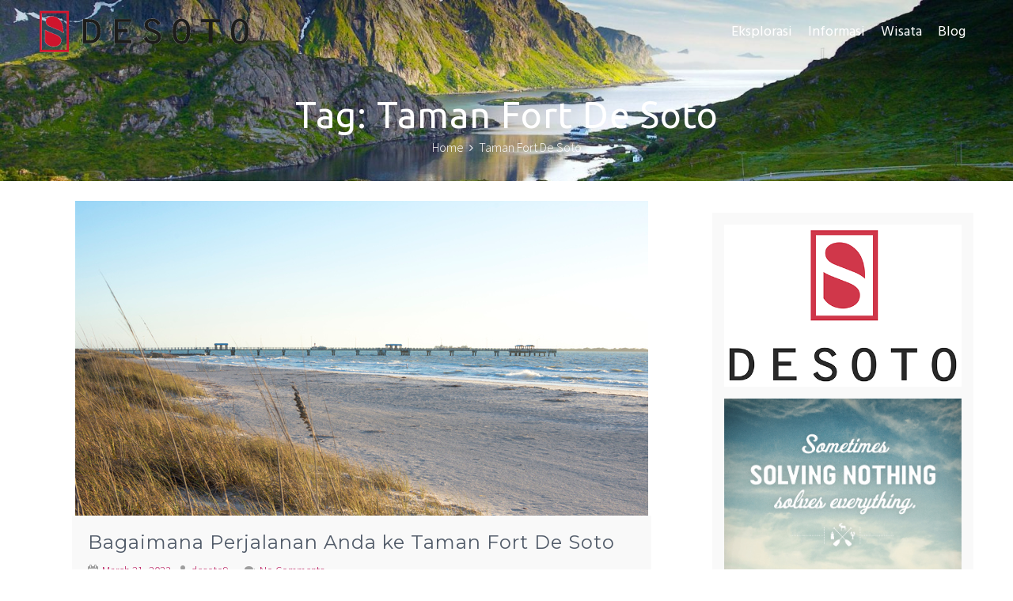

--- FILE ---
content_type: text/html; charset=UTF-8
request_url: http://www.desotoexplorer.com/tag/taman-fort-de-soto/
body_size: 40135
content:
<!DOCTYPE html>
<html lang="en-US">
<head>
<meta charset="UTF-8">
<meta name="viewport" content="width=device-width, initial-scale=1">
<link rel="profile" href="http://gmpg.org/xfn/11">
<link rel="pingback" href="http://www.desotoexplorer.com/xmlrpc.php">

<meta name='robots' content='index, follow, max-image-preview:large, max-snippet:-1, max-video-preview:-1' />

	<!-- This site is optimized with the Yoast SEO plugin v21.3 - https://yoast.com/wordpress/plugins/seo/ -->
	<title>Taman Fort De Soto Archives - Desoto Explorer</title>
	<link rel="canonical" href="https://www.desotoexplorer.com/tag/taman-fort-de-soto/" />
	<meta property="og:locale" content="en_US" />
	<meta property="og:type" content="article" />
	<meta property="og:title" content="Taman Fort De Soto Archives - Desoto Explorer" />
	<meta property="og:url" content="https://www.desotoexplorer.com/tag/taman-fort-de-soto/" />
	<meta property="og:site_name" content="Desoto Explorer" />
	<meta name="twitter:card" content="summary_large_image" />
	<script type="application/ld+json" class="yoast-schema-graph">{"@context":"https://schema.org","@graph":[{"@type":"CollectionPage","@id":"https://www.desotoexplorer.com/tag/taman-fort-de-soto/","url":"https://www.desotoexplorer.com/tag/taman-fort-de-soto/","name":"Taman Fort De Soto Archives - Desoto Explorer","isPartOf":{"@id":"http://www.desotoexplorer.com/#website"},"primaryImageOfPage":{"@id":"https://www.desotoexplorer.com/tag/taman-fort-de-soto/#primaryimage"},"image":{"@id":"https://www.desotoexplorer.com/tag/taman-fort-de-soto/#primaryimage"},"thumbnailUrl":"http://www.desotoexplorer.com/wp-content/uploads/2023/03/iStock-513438142.jpg","breadcrumb":{"@id":"https://www.desotoexplorer.com/tag/taman-fort-de-soto/#breadcrumb"},"inLanguage":"en-US"},{"@type":"ImageObject","inLanguage":"en-US","@id":"https://www.desotoexplorer.com/tag/taman-fort-de-soto/#primaryimage","url":"http://www.desotoexplorer.com/wp-content/uploads/2023/03/iStock-513438142.jpg","contentUrl":"http://www.desotoexplorer.com/wp-content/uploads/2023/03/iStock-513438142.jpg","width":724,"height":483,"caption":"Scenic sandy beach with sea oats and gulf fishing pier at Fort Desoto Park in Florida on sunny day"},{"@type":"BreadcrumbList","@id":"https://www.desotoexplorer.com/tag/taman-fort-de-soto/#breadcrumb","itemListElement":[{"@type":"ListItem","position":1,"name":"Home","item":"http://www.desotoexplorer.com/"},{"@type":"ListItem","position":2,"name":"Taman Fort De Soto"}]},{"@type":"WebSite","@id":"http://www.desotoexplorer.com/#website","url":"http://www.desotoexplorer.com/","name":"Desoto Explorer","description":"","publisher":{"@id":"http://www.desotoexplorer.com/#organization"},"potentialAction":[{"@type":"SearchAction","target":{"@type":"EntryPoint","urlTemplate":"http://www.desotoexplorer.com/?s={search_term_string}"},"query-input":"required name=search_term_string"}],"inLanguage":"en-US"},{"@type":"Organization","@id":"http://www.desotoexplorer.com/#organization","name":"Desoto Explorer","url":"http://www.desotoexplorer.com/","logo":{"@type":"ImageObject","inLanguage":"en-US","@id":"http://www.desotoexplorer.com/#/schema/logo/image/","url":"http://www.desotoexplorer.com/wp-content/uploads/2021/03/cropped-DESOTO_Logo_PAN.png","contentUrl":"http://www.desotoexplorer.com/wp-content/uploads/2021/03/cropped-DESOTO_Logo_PAN.png","width":300,"height":60,"caption":"Desoto Explorer"},"image":{"@id":"http://www.desotoexplorer.com/#/schema/logo/image/"}}]}</script>
	<!-- / Yoast SEO plugin. -->


<link rel='dns-prefetch' href='//fonts.googleapis.com' />
<link rel="alternate" type="application/rss+xml" title="Desoto Explorer &raquo; Feed" href="http://www.desotoexplorer.com/feed/" />
<link rel="alternate" type="application/rss+xml" title="Desoto Explorer &raquo; Comments Feed" href="http://www.desotoexplorer.com/comments/feed/" />
<link rel="alternate" type="application/rss+xml" title="Desoto Explorer &raquo; Taman Fort De Soto Tag Feed" href="http://www.desotoexplorer.com/tag/taman-fort-de-soto/feed/" />
<style id='wp-img-auto-sizes-contain-inline-css' type='text/css'>
img:is([sizes=auto i],[sizes^="auto," i]){contain-intrinsic-size:3000px 1500px}
/*# sourceURL=wp-img-auto-sizes-contain-inline-css */
</style>
<style id='wp-emoji-styles-inline-css' type='text/css'>

	img.wp-smiley, img.emoji {
		display: inline !important;
		border: none !important;
		box-shadow: none !important;
		height: 1em !important;
		width: 1em !important;
		margin: 0 0.07em !important;
		vertical-align: -0.1em !important;
		background: none !important;
		padding: 0 !important;
	}
/*# sourceURL=wp-emoji-styles-inline-css */
</style>
<style id='wp-block-library-inline-css' type='text/css'>
:root{--wp-block-synced-color:#7a00df;--wp-block-synced-color--rgb:122,0,223;--wp-bound-block-color:var(--wp-block-synced-color);--wp-editor-canvas-background:#ddd;--wp-admin-theme-color:#007cba;--wp-admin-theme-color--rgb:0,124,186;--wp-admin-theme-color-darker-10:#006ba1;--wp-admin-theme-color-darker-10--rgb:0,107,160.5;--wp-admin-theme-color-darker-20:#005a87;--wp-admin-theme-color-darker-20--rgb:0,90,135;--wp-admin-border-width-focus:2px}@media (min-resolution:192dpi){:root{--wp-admin-border-width-focus:1.5px}}.wp-element-button{cursor:pointer}:root .has-very-light-gray-background-color{background-color:#eee}:root .has-very-dark-gray-background-color{background-color:#313131}:root .has-very-light-gray-color{color:#eee}:root .has-very-dark-gray-color{color:#313131}:root .has-vivid-green-cyan-to-vivid-cyan-blue-gradient-background{background:linear-gradient(135deg,#00d084,#0693e3)}:root .has-purple-crush-gradient-background{background:linear-gradient(135deg,#34e2e4,#4721fb 50%,#ab1dfe)}:root .has-hazy-dawn-gradient-background{background:linear-gradient(135deg,#faaca8,#dad0ec)}:root .has-subdued-olive-gradient-background{background:linear-gradient(135deg,#fafae1,#67a671)}:root .has-atomic-cream-gradient-background{background:linear-gradient(135deg,#fdd79a,#004a59)}:root .has-nightshade-gradient-background{background:linear-gradient(135deg,#330968,#31cdcf)}:root .has-midnight-gradient-background{background:linear-gradient(135deg,#020381,#2874fc)}:root{--wp--preset--font-size--normal:16px;--wp--preset--font-size--huge:42px}.has-regular-font-size{font-size:1em}.has-larger-font-size{font-size:2.625em}.has-normal-font-size{font-size:var(--wp--preset--font-size--normal)}.has-huge-font-size{font-size:var(--wp--preset--font-size--huge)}.has-text-align-center{text-align:center}.has-text-align-left{text-align:left}.has-text-align-right{text-align:right}.has-fit-text{white-space:nowrap!important}#end-resizable-editor-section{display:none}.aligncenter{clear:both}.items-justified-left{justify-content:flex-start}.items-justified-center{justify-content:center}.items-justified-right{justify-content:flex-end}.items-justified-space-between{justify-content:space-between}.screen-reader-text{border:0;clip-path:inset(50%);height:1px;margin:-1px;overflow:hidden;padding:0;position:absolute;width:1px;word-wrap:normal!important}.screen-reader-text:focus{background-color:#ddd;clip-path:none;color:#444;display:block;font-size:1em;height:auto;left:5px;line-height:normal;padding:15px 23px 14px;text-decoration:none;top:5px;width:auto;z-index:100000}html :where(.has-border-color){border-style:solid}html :where([style*=border-top-color]){border-top-style:solid}html :where([style*=border-right-color]){border-right-style:solid}html :where([style*=border-bottom-color]){border-bottom-style:solid}html :where([style*=border-left-color]){border-left-style:solid}html :where([style*=border-width]){border-style:solid}html :where([style*=border-top-width]){border-top-style:solid}html :where([style*=border-right-width]){border-right-style:solid}html :where([style*=border-bottom-width]){border-bottom-style:solid}html :where([style*=border-left-width]){border-left-style:solid}html :where(img[class*=wp-image-]){height:auto;max-width:100%}:where(figure){margin:0 0 1em}html :where(.is-position-sticky){--wp-admin--admin-bar--position-offset:var(--wp-admin--admin-bar--height,0px)}@media screen and (max-width:600px){html :where(.is-position-sticky){--wp-admin--admin-bar--position-offset:0px}}

/*# sourceURL=wp-block-library-inline-css */
</style><style id='wp-block-code-inline-css' type='text/css'>
.wp-block-code{box-sizing:border-box}.wp-block-code code{
  /*!rtl:begin:ignore*/direction:ltr;display:block;font-family:inherit;overflow-wrap:break-word;text-align:initial;white-space:pre-wrap
  /*!rtl:end:ignore*/}
/*# sourceURL=http://www.desotoexplorer.com/wp-includes/blocks/code/style.min.css */
</style>
<style id='global-styles-inline-css' type='text/css'>
:root{--wp--preset--aspect-ratio--square: 1;--wp--preset--aspect-ratio--4-3: 4/3;--wp--preset--aspect-ratio--3-4: 3/4;--wp--preset--aspect-ratio--3-2: 3/2;--wp--preset--aspect-ratio--2-3: 2/3;--wp--preset--aspect-ratio--16-9: 16/9;--wp--preset--aspect-ratio--9-16: 9/16;--wp--preset--color--black: #000000;--wp--preset--color--cyan-bluish-gray: #abb8c3;--wp--preset--color--white: #ffffff;--wp--preset--color--pale-pink: #f78da7;--wp--preset--color--vivid-red: #cf2e2e;--wp--preset--color--luminous-vivid-orange: #ff6900;--wp--preset--color--luminous-vivid-amber: #fcb900;--wp--preset--color--light-green-cyan: #7bdcb5;--wp--preset--color--vivid-green-cyan: #00d084;--wp--preset--color--pale-cyan-blue: #8ed1fc;--wp--preset--color--vivid-cyan-blue: #0693e3;--wp--preset--color--vivid-purple: #9b51e0;--wp--preset--gradient--vivid-cyan-blue-to-vivid-purple: linear-gradient(135deg,rgb(6,147,227) 0%,rgb(155,81,224) 100%);--wp--preset--gradient--light-green-cyan-to-vivid-green-cyan: linear-gradient(135deg,rgb(122,220,180) 0%,rgb(0,208,130) 100%);--wp--preset--gradient--luminous-vivid-amber-to-luminous-vivid-orange: linear-gradient(135deg,rgb(252,185,0) 0%,rgb(255,105,0) 100%);--wp--preset--gradient--luminous-vivid-orange-to-vivid-red: linear-gradient(135deg,rgb(255,105,0) 0%,rgb(207,46,46) 100%);--wp--preset--gradient--very-light-gray-to-cyan-bluish-gray: linear-gradient(135deg,rgb(238,238,238) 0%,rgb(169,184,195) 100%);--wp--preset--gradient--cool-to-warm-spectrum: linear-gradient(135deg,rgb(74,234,220) 0%,rgb(151,120,209) 20%,rgb(207,42,186) 40%,rgb(238,44,130) 60%,rgb(251,105,98) 80%,rgb(254,248,76) 100%);--wp--preset--gradient--blush-light-purple: linear-gradient(135deg,rgb(255,206,236) 0%,rgb(152,150,240) 100%);--wp--preset--gradient--blush-bordeaux: linear-gradient(135deg,rgb(254,205,165) 0%,rgb(254,45,45) 50%,rgb(107,0,62) 100%);--wp--preset--gradient--luminous-dusk: linear-gradient(135deg,rgb(255,203,112) 0%,rgb(199,81,192) 50%,rgb(65,88,208) 100%);--wp--preset--gradient--pale-ocean: linear-gradient(135deg,rgb(255,245,203) 0%,rgb(182,227,212) 50%,rgb(51,167,181) 100%);--wp--preset--gradient--electric-grass: linear-gradient(135deg,rgb(202,248,128) 0%,rgb(113,206,126) 100%);--wp--preset--gradient--midnight: linear-gradient(135deg,rgb(2,3,129) 0%,rgb(40,116,252) 100%);--wp--preset--font-size--small: 13px;--wp--preset--font-size--medium: 20px;--wp--preset--font-size--large: 36px;--wp--preset--font-size--x-large: 42px;--wp--preset--spacing--20: 0.44rem;--wp--preset--spacing--30: 0.67rem;--wp--preset--spacing--40: 1rem;--wp--preset--spacing--50: 1.5rem;--wp--preset--spacing--60: 2.25rem;--wp--preset--spacing--70: 3.38rem;--wp--preset--spacing--80: 5.06rem;--wp--preset--shadow--natural: 6px 6px 9px rgba(0, 0, 0, 0.2);--wp--preset--shadow--deep: 12px 12px 50px rgba(0, 0, 0, 0.4);--wp--preset--shadow--sharp: 6px 6px 0px rgba(0, 0, 0, 0.2);--wp--preset--shadow--outlined: 6px 6px 0px -3px rgb(255, 255, 255), 6px 6px rgb(0, 0, 0);--wp--preset--shadow--crisp: 6px 6px 0px rgb(0, 0, 0);}:where(.is-layout-flex){gap: 0.5em;}:where(.is-layout-grid){gap: 0.5em;}body .is-layout-flex{display: flex;}.is-layout-flex{flex-wrap: wrap;align-items: center;}.is-layout-flex > :is(*, div){margin: 0;}body .is-layout-grid{display: grid;}.is-layout-grid > :is(*, div){margin: 0;}:where(.wp-block-columns.is-layout-flex){gap: 2em;}:where(.wp-block-columns.is-layout-grid){gap: 2em;}:where(.wp-block-post-template.is-layout-flex){gap: 1.25em;}:where(.wp-block-post-template.is-layout-grid){gap: 1.25em;}.has-black-color{color: var(--wp--preset--color--black) !important;}.has-cyan-bluish-gray-color{color: var(--wp--preset--color--cyan-bluish-gray) !important;}.has-white-color{color: var(--wp--preset--color--white) !important;}.has-pale-pink-color{color: var(--wp--preset--color--pale-pink) !important;}.has-vivid-red-color{color: var(--wp--preset--color--vivid-red) !important;}.has-luminous-vivid-orange-color{color: var(--wp--preset--color--luminous-vivid-orange) !important;}.has-luminous-vivid-amber-color{color: var(--wp--preset--color--luminous-vivid-amber) !important;}.has-light-green-cyan-color{color: var(--wp--preset--color--light-green-cyan) !important;}.has-vivid-green-cyan-color{color: var(--wp--preset--color--vivid-green-cyan) !important;}.has-pale-cyan-blue-color{color: var(--wp--preset--color--pale-cyan-blue) !important;}.has-vivid-cyan-blue-color{color: var(--wp--preset--color--vivid-cyan-blue) !important;}.has-vivid-purple-color{color: var(--wp--preset--color--vivid-purple) !important;}.has-black-background-color{background-color: var(--wp--preset--color--black) !important;}.has-cyan-bluish-gray-background-color{background-color: var(--wp--preset--color--cyan-bluish-gray) !important;}.has-white-background-color{background-color: var(--wp--preset--color--white) !important;}.has-pale-pink-background-color{background-color: var(--wp--preset--color--pale-pink) !important;}.has-vivid-red-background-color{background-color: var(--wp--preset--color--vivid-red) !important;}.has-luminous-vivid-orange-background-color{background-color: var(--wp--preset--color--luminous-vivid-orange) !important;}.has-luminous-vivid-amber-background-color{background-color: var(--wp--preset--color--luminous-vivid-amber) !important;}.has-light-green-cyan-background-color{background-color: var(--wp--preset--color--light-green-cyan) !important;}.has-vivid-green-cyan-background-color{background-color: var(--wp--preset--color--vivid-green-cyan) !important;}.has-pale-cyan-blue-background-color{background-color: var(--wp--preset--color--pale-cyan-blue) !important;}.has-vivid-cyan-blue-background-color{background-color: var(--wp--preset--color--vivid-cyan-blue) !important;}.has-vivid-purple-background-color{background-color: var(--wp--preset--color--vivid-purple) !important;}.has-black-border-color{border-color: var(--wp--preset--color--black) !important;}.has-cyan-bluish-gray-border-color{border-color: var(--wp--preset--color--cyan-bluish-gray) !important;}.has-white-border-color{border-color: var(--wp--preset--color--white) !important;}.has-pale-pink-border-color{border-color: var(--wp--preset--color--pale-pink) !important;}.has-vivid-red-border-color{border-color: var(--wp--preset--color--vivid-red) !important;}.has-luminous-vivid-orange-border-color{border-color: var(--wp--preset--color--luminous-vivid-orange) !important;}.has-luminous-vivid-amber-border-color{border-color: var(--wp--preset--color--luminous-vivid-amber) !important;}.has-light-green-cyan-border-color{border-color: var(--wp--preset--color--light-green-cyan) !important;}.has-vivid-green-cyan-border-color{border-color: var(--wp--preset--color--vivid-green-cyan) !important;}.has-pale-cyan-blue-border-color{border-color: var(--wp--preset--color--pale-cyan-blue) !important;}.has-vivid-cyan-blue-border-color{border-color: var(--wp--preset--color--vivid-cyan-blue) !important;}.has-vivid-purple-border-color{border-color: var(--wp--preset--color--vivid-purple) !important;}.has-vivid-cyan-blue-to-vivid-purple-gradient-background{background: var(--wp--preset--gradient--vivid-cyan-blue-to-vivid-purple) !important;}.has-light-green-cyan-to-vivid-green-cyan-gradient-background{background: var(--wp--preset--gradient--light-green-cyan-to-vivid-green-cyan) !important;}.has-luminous-vivid-amber-to-luminous-vivid-orange-gradient-background{background: var(--wp--preset--gradient--luminous-vivid-amber-to-luminous-vivid-orange) !important;}.has-luminous-vivid-orange-to-vivid-red-gradient-background{background: var(--wp--preset--gradient--luminous-vivid-orange-to-vivid-red) !important;}.has-very-light-gray-to-cyan-bluish-gray-gradient-background{background: var(--wp--preset--gradient--very-light-gray-to-cyan-bluish-gray) !important;}.has-cool-to-warm-spectrum-gradient-background{background: var(--wp--preset--gradient--cool-to-warm-spectrum) !important;}.has-blush-light-purple-gradient-background{background: var(--wp--preset--gradient--blush-light-purple) !important;}.has-blush-bordeaux-gradient-background{background: var(--wp--preset--gradient--blush-bordeaux) !important;}.has-luminous-dusk-gradient-background{background: var(--wp--preset--gradient--luminous-dusk) !important;}.has-pale-ocean-gradient-background{background: var(--wp--preset--gradient--pale-ocean) !important;}.has-electric-grass-gradient-background{background: var(--wp--preset--gradient--electric-grass) !important;}.has-midnight-gradient-background{background: var(--wp--preset--gradient--midnight) !important;}.has-small-font-size{font-size: var(--wp--preset--font-size--small) !important;}.has-medium-font-size{font-size: var(--wp--preset--font-size--medium) !important;}.has-large-font-size{font-size: var(--wp--preset--font-size--large) !important;}.has-x-large-font-size{font-size: var(--wp--preset--font-size--x-large) !important;}
/*# sourceURL=global-styles-inline-css */
</style>

<style id='classic-theme-styles-inline-css' type='text/css'>
/*! This file is auto-generated */
.wp-block-button__link{color:#fff;background-color:#32373c;border-radius:9999px;box-shadow:none;text-decoration:none;padding:calc(.667em + 2px) calc(1.333em + 2px);font-size:1.125em}.wp-block-file__button{background:#32373c;color:#fff;text-decoration:none}
/*# sourceURL=/wp-includes/css/classic-themes.min.css */
</style>
<link rel='stylesheet' id='mashsb-styles-css' href='http://www.desotoexplorer.com/wp-content/plugins/mashsharer/assets/css/mashsb.min.css?ver=3.8.9' type='text/css' media='all' />
<style id='mashsb-styles-inline-css' type='text/css'>
.mashsb-count {color:#cccccc;}@media only screen and (min-width:568px){.mashsb-buttons a {min-width: 177px;}}
/*# sourceURL=mashsb-styles-inline-css */
</style>
<link rel='stylesheet' id='wp-show-posts-css' href='http://www.desotoexplorer.com/wp-content/plugins/wp-show-posts/css/wp-show-posts-min.css?ver=1.1.4' type='text/css' media='all' />
<link rel='stylesheet' id='exoplanet-fonts-css' href='//fonts.googleapis.com/css?family=Ubuntu%3A300%2C400%2C500%2C700%7CHind%3A300%2C400%2C500%2C600%2C700%7CSource+Sans+Pro%3A300%2C400%2C600%2C700%7CMontserrat%3A400%2C700&#038;subset=latin%2Clatin-ext' type='text/css' media='all' />
<link rel='stylesheet' id='animate-css' href='http://www.desotoexplorer.com/wp-content/themes/exoplanet/css/animate.css?ver=1.0' type='text/css' media='all' />
<link rel='stylesheet' id='exoplanet-font-awesome-css' href='http://www.desotoexplorer.com/wp-content/themes/exoplanet/css/font-awesome.min.css?ver=6.9' type='text/css' media='all' />
<link rel='stylesheet' id='exoplanet-style-css' href='http://www.desotoexplorer.com/wp-content/themes/exoplanet/style.css?ver=6.9' type='text/css' media='all' />
<style id='exoplanet-style-inline-css' type='text/css'>
.site-title, #masthead.scrolled .site-title{font-size:46px;}.site-description, #masthead.scrolled .site-description{font-size:16px;}.main-header,.custom-post-type-header{background-image: url(http://www.desotoexplorer.com/wp-content/uploads/2021/03/cropped-88c840be659faebf66489e05b9224178.jpg)}.main-header {min-height: 1px !important;}
/*# sourceURL=exoplanet-style-inline-css */
</style>
<script type="text/javascript" src="http://www.desotoexplorer.com/wp-includes/js/jquery/jquery.min.js?ver=3.7.1" id="jquery-core-js"></script>
<script type="text/javascript" src="http://www.desotoexplorer.com/wp-includes/js/jquery/jquery-migrate.min.js?ver=3.4.1" id="jquery-migrate-js"></script>
<script type="text/javascript" id="mashsb-js-extra">
/* <![CDATA[ */
var mashsb = {"shares":"0","round_shares":"1","animate_shares":"0","dynamic_buttons":"0","share_url":"http://www.desotoexplorer.com/bagaimana-perjalanan-anda-ke-taman-fort-de-soto/","title":"Bagaimana+Perjalanan+Anda+ke+Taman+Fort+De+Soto","image":"http://www.desotoexplorer.com/wp-content/uploads/2023/03/iStock-513438142.jpg","desc":"Bagaimana Perjalanan Anda ke Taman Fort De Soto - Keindahan alam yang melimpah menanti Anda dan teman kencan Anda di Fort De Soto Park di Pinellas County. Dianggap sebagai salah satu taman yang paling beragam \u2026","hashtag":"","subscribe":"content","subscribe_url":"","activestatus":"1","singular":"0","twitter_popup":"1","refresh":"0","nonce":"3729ae089c","postid":"","servertime":"1768852584","ajaxurl":"http://www.desotoexplorer.com/wp-admin/admin-ajax.php"};
//# sourceURL=mashsb-js-extra
/* ]]> */
</script>
<script type="text/javascript" src="http://www.desotoexplorer.com/wp-content/plugins/mashsharer/assets/js/mashsb.min.js?ver=3.8.9" id="mashsb-js"></script>
<link rel="https://api.w.org/" href="http://www.desotoexplorer.com/wp-json/" /><link rel="alternate" title="JSON" type="application/json" href="http://www.desotoexplorer.com/wp-json/wp/v2/tags/97" /><link rel="EditURI" type="application/rsd+xml" title="RSD" href="http://www.desotoexplorer.com/xmlrpc.php?rsd" />
<meta name="generator" content="WordPress 6.9" />
	<style type="text/css">
			.site-title a,
		.site-description {
			position: absolute;
			clip: rect(1px, 1px, 1px, 1px);
		}
		</style>
	<link rel="icon" href="http://www.desotoexplorer.com/wp-content/uploads/2021/03/cropped-DESOTO_Logo_PAN-1-32x32.png" sizes="32x32" />
<link rel="icon" href="http://www.desotoexplorer.com/wp-content/uploads/2021/03/cropped-DESOTO_Logo_PAN-1-192x192.png" sizes="192x192" />
<link rel="apple-touch-icon" href="http://www.desotoexplorer.com/wp-content/uploads/2021/03/cropped-DESOTO_Logo_PAN-1-180x180.png" />
<meta name="msapplication-TileImage" content="http://www.desotoexplorer.com/wp-content/uploads/2021/03/cropped-DESOTO_Logo_PAN-1-270x270.png" />
</head>

<body class="archive tag tag-taman-fort-de-soto tag-97 wp-custom-logo wp-theme-exoplanet exoplanet_right_sidebar">
<div id="page" class="exoplanet-sticky-footer">
	<header id="masthead" class="site-header">
		<div class="container clearfix">
			<div id="site-branding">
				<a href="http://www.desotoexplorer.com/" class="custom-logo-link" rel="home"><img width="300" height="60" src="http://www.desotoexplorer.com/wp-content/uploads/2021/03/cropped-DESOTO_Logo_PAN.png" class="custom-logo" alt="Desoto Explorer" decoding="async" /></a>											<p class="site-title"><a href="http://www.desotoexplorer.com/" rel="home">Desoto Explorer</a></p>
										<p class="site-description"></p>
			</div><!-- #site-branding -->

			<div class="toggle-nav">
				<span></span>
			</div>
			
			<nav id="site-navigation" class="main-navigation">
				<div class="menu clearfix"><ul id="menu-desoto" class="clearfix"><li id="menu-item-6" class="menu-item menu-item-type-taxonomy menu-item-object-category menu-item-6"><a href="http://www.desotoexplorer.com/category/eksplorasi/">Eksplorasi</a></li>
<li id="menu-item-7" class="menu-item menu-item-type-taxonomy menu-item-object-category menu-item-7"><a href="http://www.desotoexplorer.com/category/informasi/">Informasi</a></li>
<li id="menu-item-8" class="menu-item menu-item-type-taxonomy menu-item-object-category menu-item-8"><a href="http://www.desotoexplorer.com/category/wisata/">Wisata</a></li>
<li id="menu-item-5" class="menu-item menu-item-type-taxonomy menu-item-object-category menu-item-5"><a href="http://www.desotoexplorer.com/category/blog/">Blog</a></li>
</ul></div>			</nav><!-- #site-navigation -->

	        <a href="#x" class="exoplanet-overlay" id="search"></a>
	        <div class="exoplanet-modal">
				<form role="search" method="get" class="search-form" action="http://www.desotoexplorer.com/">
				<label>
					<span class="screen-reader-text">Search for:</span>
					<input type="search" class="search-field" placeholder="Search &hellip;" value="" name="s" />
				</label>
				<input type="submit" class="search-submit" value="Search" />
			</form>	            <a class="fa fa-close" href="#close"></a>
	        </div>

		</div>
	</header><!-- #masthead -->

	<div id="content" class="site-content clearfix">
<header class="custom-post-type-header">
</header><header class="main-header">
	<div class="container">
		<div class="header-title">
			<h1 class="main-title">Tag: <span>Taman Fort De Soto</span></h1><nav role="navigation" aria-label="Breadcrumbs" class="breadcrumb-trail breadcrumbs" itemprop="breadcrumb"><ul class="trail-items" itemscope itemtype="http://schema.org/BreadcrumbList"><meta name="numberOfItems" content="2" /><meta name="itemListOrder" content="Ascending" /><li itemprop="itemListElement" itemscope itemtype="http://schema.org/ListItem" class="trail-item trail-begin"><a itemprop="item" href="http://www.desotoexplorer.com" rel="home"><span itemprop="name">Home</span></a><meta itemprop="position" content="1" /></li><li itemprop="itemListElement" itemscope itemtype="http://schema.org/ListItem" class="trail-item trail-end"><span itemprop="name">Taman Fort De Soto</span><meta itemprop="position" content="2" /></li></ul></nav>		</div>
	</div>
</header><!-- .entry-header -->
<div class="container">
	<div id="primary" class="content-area">
		<main id="main" class="site-main" role="main">

		
						
				
<article id="post-404" class="post-404 post type-post status-publish format-standard has-post-thumbnail hentry category-blog category-kansas category-wisata tag-taman-fort-de-soto">

	<figure class="entry-figure">
		    	<a href="http://www.desotoexplorer.com/bagaimana-perjalanan-anda-ke-taman-fort-de-soto/" title="Bagaimana Perjalanan Anda ke Taman Fort De Soto">
        <img width="724" height="483" src="http://www.desotoexplorer.com/wp-content/uploads/2023/03/iStock-513438142.jpg" class="attachment-large size-large wp-post-image" alt="" decoding="async" fetchpriority="high" />    	</a>
			</figure>
	

	<div class="post-wrapper">
		<header class="entry-header">
			<h2 class="entry-title"><a href="http://www.desotoexplorer.com/bagaimana-perjalanan-anda-ke-taman-fort-de-soto/" rel="bookmark">Bagaimana Perjalanan Anda ke Taman Fort De Soto</a></h2>
						<div class="entry-meta">
				<span class="posted-on"><i class="fa fa-calendar-o"></i><a href="http://www.desotoexplorer.com/bagaimana-perjalanan-anda-ke-taman-fort-de-soto/" rel="bookmark"><time class="entry-date published updated" datetime="2023-03-21T09:34:04+07:00">March 21, 2023</time></a></span><span class="byline"><i class="fa fa-user"></i><span class="author vcard"><a class="url fn n" href="http://www.desotoexplorer.com/author/desoto9/">desoto9</a></span></span><span class="comment-count"><i class="fa fa-comments"></i><a href="http://www.desotoexplorer.com/bagaimana-perjalanan-anda-ke-taman-fort-de-soto/#respond">No Comments</a></span>			</div><!-- .entry-meta -->
					</header><!-- .entry-header -->

		<div class="entry-content">
			<p>Bagaimana Perjalanan Anda ke Taman Fort De Soto &#8211; Keindahan alam yang melimpah menanti Anda dan teman kencan Anda di Fort De Soto Park di Pinellas County. Dianggap sebagai salah satu taman yang paling beragam secara ekologis, Fort De Soto menjalin permadani megah kehidupan burung, kehidupan laut, satwa liar, tumbuhan dan sejarah, siap dan menunggu untuk dijelajahi! Bagaimana Perjalanan Anda ke Taman Fort De Soto desotoexplorer.com &#8211; Dulunya merupakan pos terdepan militer, Taman Fort De Soto tersebar di lima pulau (atau kunci) yang saling berhubungan, dan seluas 1.136 hektar. Baik petualangan Anda meliputi pantai, snorkeling, tamasya pulau, atau hiking, bersepeda, dan berkemah. satu kunjungan ke Fort De Soto dan Anda&hellip; <a class="read-more" href="http://www.desotoexplorer.com/bagaimana-perjalanan-anda-ke-taman-fort-de-soto/">Read More</a></p>

			
    		        	<a class="more-tag" href="http://www.desotoexplorer.com/bagaimana-perjalanan-anda-ke-taman-fort-de-soto/">Continue Reading</a>
    		
		</div><!-- .entry-content -->

		<footer class="entry-footer">
			<span class="cat-links"><i class="fa fa-folder"></i><a href="http://www.desotoexplorer.com/category/blog/" rel="category tag">Blog</a>, <a href="http://www.desotoexplorer.com/category/kansas/" rel="category tag">kansas</a>, <a href="http://www.desotoexplorer.com/category/wisata/" rel="category tag">Wisata</a></span><span class="tags-links"><i class="fa fa-tags"></i><a href="http://www.desotoexplorer.com/tag/taman-fort-de-soto/" rel="tag">Taman Fort De Soto</a></span>		</footer><!-- .entry-footer -->
	</div>
</article><!-- #post-## -->

			
				
<article id="post-342" class="post-342 post type-post status-publish format-standard has-post-thumbnail hentry category-informasi category-wisata tag-florida tag-informasi tag-taman-fort-de-soto tag-wisata">

	<figure class="entry-figure">
		    	<a href="http://www.desotoexplorer.com/7-hal-terbaik-yang-dapat-dilakukan-di-taman-fort-de-soto-florida/" title="7 Hal Terbaik Yang Dapat Dilakukan Di Taman Fort De Soto, Florida">
        <img width="254" height="198" src="http://www.desotoexplorer.com/wp-content/uploads/2022/11/download-14.jpeg" class="attachment-large size-large wp-post-image" alt="" decoding="async" />    	</a>
			</figure>
	

	<div class="post-wrapper">
		<header class="entry-header">
			<h2 class="entry-title"><a href="http://www.desotoexplorer.com/7-hal-terbaik-yang-dapat-dilakukan-di-taman-fort-de-soto-florida/" rel="bookmark">7 Hal Terbaik Yang Dapat Dilakukan Di Taman Fort De Soto, Florida</a></h2>
						<div class="entry-meta">
				<span class="posted-on"><i class="fa fa-calendar-o"></i><a href="http://www.desotoexplorer.com/7-hal-terbaik-yang-dapat-dilakukan-di-taman-fort-de-soto-florida/" rel="bookmark"><time class="entry-date published updated" datetime="2022-11-03T15:36:08+07:00">November 3, 2022</time></a></span><span class="byline"><i class="fa fa-user"></i><span class="author vcard"><a class="url fn n" href="http://www.desotoexplorer.com/author/desoto9/">desoto9</a></span></span><span class="comment-count"><i class="fa fa-comments"></i><a href="http://www.desotoexplorer.com/7-hal-terbaik-yang-dapat-dilakukan-di-taman-fort-de-soto-florida/#respond">No Comments</a></span>			</div><!-- .entry-meta -->
					</header><!-- .entry-header -->

		<div class="entry-content">
			<p>7 Hal Terbaik Yang Dapat Dilakukan Di Taman Fort De Soto, Florida &#8211; Nikmati tujuh mil dari tepi laut Florida yang luar biasa, tiga mil dari pantai pasir putih yang indah, lebih dari dua mil jalur kayak yang menyenangkan, jalur sepeda ramah keluarga sepanjang tujuh mil, benteng bersejarah yang hebat untuk dijelajahi dan banyak lagi di Taman Fort De Soto yang indah di Florida. 7 Hal Terbaik Yang Dapat Dilakukan Di Taman Fort De Soto, Florida desotoexplorer &#8211; Terletak kurang dari 30 menit dari pusat kota St. Petersburg, Fort De Soto Park adalah tempat yang fantastis untuk menambah liburan keluarga di area Tampa Bay. Tumbuh dan besarkan keluarga kami di daerah Florida&hellip; <a class="read-more" href="http://www.desotoexplorer.com/7-hal-terbaik-yang-dapat-dilakukan-di-taman-fort-de-soto-florida/">Read More</a></p>

			
    		        	<a class="more-tag" href="http://www.desotoexplorer.com/7-hal-terbaik-yang-dapat-dilakukan-di-taman-fort-de-soto-florida/">Continue Reading</a>
    		
		</div><!-- .entry-content -->

		<footer class="entry-footer">
			<span class="cat-links"><i class="fa fa-folder"></i><a href="http://www.desotoexplorer.com/category/informasi/" rel="category tag">Informasi</a>, <a href="http://www.desotoexplorer.com/category/wisata/" rel="category tag">Wisata</a></span><span class="tags-links"><i class="fa fa-tags"></i><a href="http://www.desotoexplorer.com/tag/florida/" rel="tag">Florida</a>, <a href="http://www.desotoexplorer.com/tag/informasi/" rel="tag">Informasi</a>, <a href="http://www.desotoexplorer.com/tag/taman-fort-de-soto/" rel="tag">Taman Fort De Soto</a>, <a href="http://www.desotoexplorer.com/tag/wisata/" rel="tag">Wisata</a></span>		</footer><!-- .entry-footer -->
	</div>
</article><!-- #post-## -->

			
			
		
		</main><!-- #main -->
	</div><!-- #primary -->

	<div id="secondary" class="widget-area">
		<aside id="text-3" class="widget widget_text">			<div class="textwidget"><p><img loading="lazy" decoding="async" class="aligncenter size-full wp-image-16" src="http://www.desotoexplorer.com/wp-content/uploads/2021/03/image-asset.png" alt="" width="500" height="341" srcset="http://www.desotoexplorer.com/wp-content/uploads/2021/03/image-asset.png 500w, http://www.desotoexplorer.com/wp-content/uploads/2021/03/image-asset-300x205.png 300w" sizes="auto, (max-width: 500px) 100vw, 500px" /></p>
<p><img loading="lazy" decoding="async" class="aligncenter size-full wp-image-17" src="http://www.desotoexplorer.com/wp-content/uploads/2021/03/1302305_5_c2fac31b5cb4084b23bbcc04f5be24bd.jpg" alt="" width="703" height="1024" srcset="http://www.desotoexplorer.com/wp-content/uploads/2021/03/1302305_5_c2fac31b5cb4084b23bbcc04f5be24bd.jpg 703w, http://www.desotoexplorer.com/wp-content/uploads/2021/03/1302305_5_c2fac31b5cb4084b23bbcc04f5be24bd-206x300.jpg 206w" sizes="auto, (max-width: 703px) 100vw, 703px" /></p>
<p><img loading="lazy" decoding="async" class="aligncenter size-full wp-image-18" src="http://www.desotoexplorer.com/wp-content/uploads/2021/03/37d05b7cd1d643f02ded0e22fa9982d8.jpg" alt="" width="500" height="647" srcset="http://www.desotoexplorer.com/wp-content/uploads/2021/03/37d05b7cd1d643f02ded0e22fa9982d8.jpg 500w, http://www.desotoexplorer.com/wp-content/uploads/2021/03/37d05b7cd1d643f02ded0e22fa9982d8-232x300.jpg 232w" sizes="auto, (max-width: 500px) 100vw, 500px" /></p>
</div>
		</aside><aside id="block-3" class="widget widget_block">
<pre class="wp-block-code"><code><a href="https://amliebstensorgenfrei.com/">RAYA108</a></code></pre>
</aside>	</div><!-- #secondary -->
	</div>


	</div><!-- #content -->
	<footer id="colophon" class="site-footer exoplanet-sticky-footer">
				<div id="top-footer">
			<div class="container">
				<div class="top-footer clearfix">
					<div class="footer footer1">
						<aside id="media_image-3" class="widget widget_media_image"><img width="800" height="415" src="http://www.desotoexplorer.com/wp-content/uploads/2021/03/DESOTO_Logo_PAN.png" class="image wp-image-10  attachment-full size-full" alt="" style="max-width: 100%; height: auto;" decoding="async" loading="lazy" srcset="http://www.desotoexplorer.com/wp-content/uploads/2021/03/DESOTO_Logo_PAN.png 800w, http://www.desotoexplorer.com/wp-content/uploads/2021/03/DESOTO_Logo_PAN-300x156.png 300w, http://www.desotoexplorer.com/wp-content/uploads/2021/03/DESOTO_Logo_PAN-768x398.png 768w" sizes="auto, (max-width: 800px) 100vw, 800px" /></aside>	
					</div>

					<div class="footer footer2">
							
					</div>

					<div class="footer footer3">
							
					</div>

					<div class="footer footer4">
							
					</div>
				</div>
			</div>
		</div>
		
		
		<div id="bottom-footer">
			<div class="container clearfix">
				<div class="site-info">
									<a href="https://wordpress.org/">Powered by WordPress</a>
					<span class="sep"> | </span>
					Theme: <a href="https://uxlthemes.com/theme/exoplanet/" rel="designer">Exoplanet</a> by uXL Themes				</div>

				
			</div>
		</div>
	</footer><!-- #colophon -->
</div><!-- #page -->

<script type="speculationrules">
{"prefetch":[{"source":"document","where":{"and":[{"href_matches":"/*"},{"not":{"href_matches":["/wp-*.php","/wp-admin/*","/wp-content/uploads/*","/wp-content/*","/wp-content/plugins/*","/wp-content/themes/exoplanet/*","/*\\?(.+)"]}},{"not":{"selector_matches":"a[rel~=\"nofollow\"]"}},{"not":{"selector_matches":".no-prefetch, .no-prefetch a"}}]},"eagerness":"conservative"}]}
</script>
<script type="text/javascript" src="http://www.desotoexplorer.com/wp-content/themes/exoplanet/js/modernizr.js?ver=2.6.3" id="modernizr-js"></script>
<script type="text/javascript" src="http://www.desotoexplorer.com/wp-content/themes/exoplanet/js/jquery.bxslider.js?ver=4.1.2" id="jquery-bxslider-js"></script>
<script type="text/javascript" src="http://www.desotoexplorer.com/wp-content/themes/exoplanet/js/jquery.superfish.js?ver=20160213" id="jquery-superfish-js"></script>
<script type="text/javascript" src="http://www.desotoexplorer.com/wp-content/themes/exoplanet/js/exoplanet-custom.js?ver=20160520" id="exoplanet-custom-js"></script>
<script id="wp-emoji-settings" type="application/json">
{"baseUrl":"https://s.w.org/images/core/emoji/17.0.2/72x72/","ext":".png","svgUrl":"https://s.w.org/images/core/emoji/17.0.2/svg/","svgExt":".svg","source":{"concatemoji":"http://www.desotoexplorer.com/wp-includes/js/wp-emoji-release.min.js?ver=6.9"}}
</script>
<script type="module">
/* <![CDATA[ */
/*! This file is auto-generated */
const a=JSON.parse(document.getElementById("wp-emoji-settings").textContent),o=(window._wpemojiSettings=a,"wpEmojiSettingsSupports"),s=["flag","emoji"];function i(e){try{var t={supportTests:e,timestamp:(new Date).valueOf()};sessionStorage.setItem(o,JSON.stringify(t))}catch(e){}}function c(e,t,n){e.clearRect(0,0,e.canvas.width,e.canvas.height),e.fillText(t,0,0);t=new Uint32Array(e.getImageData(0,0,e.canvas.width,e.canvas.height).data);e.clearRect(0,0,e.canvas.width,e.canvas.height),e.fillText(n,0,0);const a=new Uint32Array(e.getImageData(0,0,e.canvas.width,e.canvas.height).data);return t.every((e,t)=>e===a[t])}function p(e,t){e.clearRect(0,0,e.canvas.width,e.canvas.height),e.fillText(t,0,0);var n=e.getImageData(16,16,1,1);for(let e=0;e<n.data.length;e++)if(0!==n.data[e])return!1;return!0}function u(e,t,n,a){switch(t){case"flag":return n(e,"\ud83c\udff3\ufe0f\u200d\u26a7\ufe0f","\ud83c\udff3\ufe0f\u200b\u26a7\ufe0f")?!1:!n(e,"\ud83c\udde8\ud83c\uddf6","\ud83c\udde8\u200b\ud83c\uddf6")&&!n(e,"\ud83c\udff4\udb40\udc67\udb40\udc62\udb40\udc65\udb40\udc6e\udb40\udc67\udb40\udc7f","\ud83c\udff4\u200b\udb40\udc67\u200b\udb40\udc62\u200b\udb40\udc65\u200b\udb40\udc6e\u200b\udb40\udc67\u200b\udb40\udc7f");case"emoji":return!a(e,"\ud83e\u1fac8")}return!1}function f(e,t,n,a){let r;const o=(r="undefined"!=typeof WorkerGlobalScope&&self instanceof WorkerGlobalScope?new OffscreenCanvas(300,150):document.createElement("canvas")).getContext("2d",{willReadFrequently:!0}),s=(o.textBaseline="top",o.font="600 32px Arial",{});return e.forEach(e=>{s[e]=t(o,e,n,a)}),s}function r(e){var t=document.createElement("script");t.src=e,t.defer=!0,document.head.appendChild(t)}a.supports={everything:!0,everythingExceptFlag:!0},new Promise(t=>{let n=function(){try{var e=JSON.parse(sessionStorage.getItem(o));if("object"==typeof e&&"number"==typeof e.timestamp&&(new Date).valueOf()<e.timestamp+604800&&"object"==typeof e.supportTests)return e.supportTests}catch(e){}return null}();if(!n){if("undefined"!=typeof Worker&&"undefined"!=typeof OffscreenCanvas&&"undefined"!=typeof URL&&URL.createObjectURL&&"undefined"!=typeof Blob)try{var e="postMessage("+f.toString()+"("+[JSON.stringify(s),u.toString(),c.toString(),p.toString()].join(",")+"));",a=new Blob([e],{type:"text/javascript"});const r=new Worker(URL.createObjectURL(a),{name:"wpTestEmojiSupports"});return void(r.onmessage=e=>{i(n=e.data),r.terminate(),t(n)})}catch(e){}i(n=f(s,u,c,p))}t(n)}).then(e=>{for(const n in e)a.supports[n]=e[n],a.supports.everything=a.supports.everything&&a.supports[n],"flag"!==n&&(a.supports.everythingExceptFlag=a.supports.everythingExceptFlag&&a.supports[n]);var t;a.supports.everythingExceptFlag=a.supports.everythingExceptFlag&&!a.supports.flag,a.supports.everything||((t=a.source||{}).concatemoji?r(t.concatemoji):t.wpemoji&&t.twemoji&&(r(t.twemoji),r(t.wpemoji)))});
//# sourceURL=http://www.desotoexplorer.com/wp-includes/js/wp-emoji-loader.min.js
/* ]]> */
</script>

</body>
</html>


--- FILE ---
content_type: text/css
request_url: http://www.desotoexplorer.com/wp-content/themes/exoplanet/style.css?ver=6.9
body_size: 72724
content:
/*
Theme Name: Exoplanet
Theme URI: http://uxlthemes.com/theme/exoplanet
Author: uXL Themes
Author URI: http://uxlthemes.com
Description: Exoplanet is a clean, minimal and uncluttered theme which is fully integrated with the WordPress Customizer, allowing you to customize your website with live preview. It is a flexible responsive multipurpose theme compatible with all browsers and devices. It is mobile friendly and comes with many features including eight widget areas, two navigation menus (the footer menu supports social media icons, so you can mix your social links in with standard menu links), front page template, full screen slider or hero section with call-to-action buttons, customizable colors, header layouts and page/post title layouts. The theme can be used for business, corporate, digital agency, personal, portfolio, photography, e-commerce, blogs and magazines. Exoplanet is WooCommerce compatible, polylang compatible, WPML and SEO friendly.
Version: 1.9.1
License: GNU General Public License v2 or later
License URI: http://www.gnu.org/licenses/gpl-2.0.html
Text Domain: exoplanet
Tags: one-column, two-columns, left-sidebar, right-sidebar, custom-background, custom-colors, custom-header, custom-menu, custom-logo, editor-style, featured-images, full-width-template, sticky-post, theme-options, threaded-comments, translation-ready, footer-widgets, blog, e-commerce

This theme, like WordPress, is licensed under the GPL.
*/

/*--------------------------------------------------------------
# Normalize
--------------------------------------------------------------*/
html{
	font-family: sans-serif;
	-webkit-text-size-adjust: 100%;
	-ms-text-size-adjust: 100%;
}

body{
	margin: 0;
}

article,
aside,
details,
figcaption,
figure,
footer,
header,
main,
menu,
nav,
section,
summary{
	display: block;
	margin: 0;
}

audio,
canvas,
progress,
video{
	display: inline-block;
	vertical-align: baseline;
}

audio:not([controls]){
	display: none;
	height: 0;
}

[hidden],
template{
	display: none;
}

a{
	background-color: transparent;
}

a:active,
a:hover{
	outline: 0;
}

abbr[title]{
	border-bottom: 1px dotted;
}

b,
strong{
	font-weight: bold;
}

dfn{
	font-style: italic;
}

mark{
	background: #ff0;
	color: #000;
}

small{
	font-size: 80%;
}

sub,
sup{
	font-size: 75%;
	line-height: 0;
	position: relative;
	vertical-align: baseline;
}

sup{
	top: -0.5em;
}

sub{
	bottom: -0.25em;
}

img{
	border: 0;
}

svg:not(:root){
	overflow: hidden;
}

figure{
	margin: 0;
}

hr{
	box-sizing: content-box;
	height: 0;
}

pre{
	overflow: auto;
}

code,
kbd,
pre,
samp{
	font-family: monospace, monospace;
	font-size: 1em;
}

button,
input,
optgroup,
select,
textarea{
	color: inherit;
	font: inherit;
	margin: 0;
}

button{
	overflow: visible;
}

button,
select{
	text-transform: none;
}

button,
html input[type="button"],
input[type="reset"],
input[type="submit"]{
	-webkit-appearance: button;
	cursor: pointer;
}

button[disabled],
html input[disabled]{
	cursor: default;
}

button::-moz-focus-inner,
input::-moz-focus-inner{
	border: 0;
	padding: 0;
}

input{
	line-height: normal;
}

input[type="checkbox"],
input[type="radio"]{
	box-sizing: border-box;
	padding: 0;
}

input[type="number"]::-webkit-inner-spin-button,
input[type="number"]::-webkit-outer-spin-button{
	height: auto;
}

input[type="search"]::-webkit-search-cancel-button,
input[type="search"]::-webkit-search-decoration{
	-webkit-appearance: none;
}

fieldset{
	border: 1px solid #c0c0c0;
	margin: 0 2px;
	padding: 0.35em 0.625em 0.75em;
}

legend{
	border: 0;
	padding: 0;
}

textarea{
	overflow: auto;
}

optgroup{
	font-weight: bold;
}

table{
	border-collapse: collapse;
	border-spacing: 0;
}

th{
	padding: 0.3em;
	border: 1px solid #f5f5f5;
	background: #f9f9f9;
}
td{
	padding: 0.3em;
	border: 1px solid #f5f5f5;
}

/*--------------------------------------------------------------
# Typography
--------------------------------------------------------------*/
body,
button,
input,
select,
textarea{
	color: #6a7382;
	font-family: 'Source Sans Pro', Helvetica, Arial, Verdana, sans-serif;
	font-size: 18px;
	font-weight: 300;
	line-height: 1.68;
}

h1,
h2,
h3,
h4,
h5,
h6,
.wc-block-grid__product-title{
	color: #515b69;
	font-weight: 400;
	line-height: 1.2;
	font-family: 'Montserrat', Helvetica, Arial, Verdana, sans-serif;
	margin: 0;
}

h1{
	font-size: 26px;
	margin-bottom: 15px;
}

h2{
	font-size: 24px;
	margin-bottom: 15px;
}

h3{
	font-size: 22px;
	margin-bottom: 15px;
}

h4{
	font-size: 20px;
	margin-bottom: 10px;
}

h5{
	font-size: 18px;
	margin-bottom: 10px;
}

h6{
	font-size: 16px;
	margin-bottom: 10px;
}
p{
	margin:0 0 15px;
}

dfn,
cite,
em,
i{
	font-style: italic;
}

blockquote{
	margin: 0 15px;
}

address{
	margin: 0 0 15px;
}

pre{
	background: #eee;
	font-family: "Courier 10 Pitch", Courier, monospace;
	font-size: 15px;
	font-size: 0.9375rem;
	line-height: 1.6;
	margin-bottom: 1.6em;
	max-width: 100%;
	overflow: auto;
	padding: 1.6em;
}

code{
	background-color: #f2f2f2;
	padding: 0.125em 0.25em;
}

code,
kbd,
tt,
var{
	font-family: Monaco, Consolas, "Andale Mono", "DejaVu Sans Mono", monospace;
	font-size: 15px;
	font-size: 0.9375rem;
}

abbr,
acronym{
	border-bottom: 1px dotted #666;
	cursor: help;
}

mark,
ins{
	background: #fff9c0;
	text-decoration: none;
}

big{
	font-size: 125%;
}

/*--------------------------------------------------------------
# Elements
--------------------------------------------------------------*/
html{
	box-sizing: border-box;
}

*,
*:before,
*:after{ /* Inherit box-sizing to make it easier to change the property for components that leverage other behavior; see http://css-tricks.com/inheriting-box-sizing-probably-slightly-better-best-practice/ */
	box-sizing: inherit;
}

body{
	background: #fff; /* Fallback for when there is no custom background color defined. */
}

blockquote:before,
blockquote:after,
q:before,
q:after{
	content: "";
}

blockquote,
q{
	quotes: "" "";
	font-style: italic;
	font-size: 105%;
	background: #f9f9f9;
  	border-left: 10px solid #ccc;
  	margin: 1.5em 10px;
  	padding: 0.5em 10px;
}

hr{
	background-color: #ccc;
	border: 0;
	height: 1px;
	margin-bottom: 15px;
}

ul,
ol{
	margin: 0 0 15px 20px;
	padding: 0;
}

ul{
	list-style: disc;
}

ol{
	list-style: decimal;
}

li > ul,
li > ol{
	margin-bottom: 0;
	margin-left: 15px;
}

dt{
	font-weight: bold;
}

dd{
	margin: 0 15px 15px;
}

img{
	height: auto; /* Make sure images are scaled correctly. */
	max-width: 100%; /* Adhere to container width. */
	vertical-align: middle;
}

table{
	margin: 0 0 15px;
	width: 100%;
	border: 1px solid #f5f5f5;
}

/*--------------------------------------------------------------
# Forms
--------------------------------------------------------------*/
button,
input[type="button"],
input[type="reset"],
input[type="submit"]{
	background: #b50b52;
	padding: 0 20px;
	color: #FFF;
	border: 0;
	-webkit-border-radius: 3px;
	-moz-border-radius: 3px;
	border-radius: 3px;
	line-height: 36px;
	height: 36px;
	filter: Alpha(Opacity=100);/*IE7 fix*/
	opacity: 1;
}

button:hover,
input[type="button"]:hover,
input[type="reset"]:hover,
input[type="submit"]:hover{
	filter: Alpha(Opacity=80);/*IE7 fix*/
	opacity: 0.8;
}

button:focus,
input[type="button"]:focus,
input[type="reset"]:focus,
input[type="submit"]:focus,
button:active,
input[type="button"]:active,
input[type="reset"]:active,
input[type="submit"]:active{
	outline: 0;
}

input[type="text"],
input[type="email"],
input[type="url"],
input[type="password"],
input[type="search"],
input[type="number"],
input[type="tel"],
input[type="range"],
input[type="date"],
input[type="month"],
input[type="week"],
input[type="time"],
input[type="datetime"],
input[type="datetime-local"],
input[type="color"],
textarea{
	color: #404040;
	border: 1px solid #DDD;
	-webkit-border-radius: 3px;
	-moz-border-radius: 3px;
	border-radius: 3px;
	transition:all 0.3s ease-in-out;
	-moz-transition:all 0.3s ease-in-out;
	-webkit-transition:all 0.3s ease-in-out;
	height: 36px;
	width: 100%;
}

select{
	border: 1px solid #DDD;
	padding: 3px 40px 3px 8px;
	height: 36px;
	background-color: transparent;
	line-height: 100%;
	outline: 0;
	background-image: url("images/arrow.png");
	background-position: right; center;
	background-repeat: no-repeat;
	position: relative;
	cursor: pointer;
	-webkit-appearance: none;
	-moz-appearance: none;
}

input[type="text"]:focus,
input[type="email"]:focus,
input[type="url"]:focus,
input[type="password"]:focus,
input[type="search"]:focus,
input[type="number"]:focus,
input[type="tel"]:focus,
input[type="range"]:focus,
input[type="date"]:focus,
input[type="month"]:focus,
input[type="week"]:focus,
input[type="time"]:focus,
input[type="datetime"]:focus,
input[type="datetime-local"]:focus,
input[type="color"]:focus,
textarea:focus,
select:focus{
	outline: 0;
	border: 1px solid #CCC;
}

input[type="text"],
input[type="email"],
input[type="url"],
input[type="password"],
input[type="search"],
input[type="number"],
input[type="tel"],
input[type="range"],
input[type="date"],
input[type="month"],
input[type="week"],
input[type="time"],
input[type="datetime"],
input[type="datetime-local"],
input[type="color"]{
	padding: 3px 8px;
}

textarea{
	padding: 3px 8px;
	width: 100%;
	min-height: 100px;
}

input[type="search"]{
	width: auto;
}

/*--------------------------------------------------------------
## Links
--------------------------------------------------------------*/
a{
	color: #b50b52;
	text-decoration: none;
}

a:visited{

}

a:hover,
a:focus,
a:active{
	color: #b50b52;
}

a:focus{
	outline: 0;
}

a:hover,
a:active{
	outline: 0;
}

.single-entry-content a{
	color: #b50b52;
	transition: all 0.3s ease;
	-moz-transition: all 0.3s ease;
	-webkit-transition: all 0.3s ease;
}

.single-entry-content a:hover{
	color: #1E73BE;
}

a.read-more{
	font-size: 90%;
}

a.more-tag{
	display: none;
}

.tag-read-more a.more-tag{
	display: inline-block;
}

/*--------------------------------------------------------------
# Accessibility
--------------------------------------------------------------*/
/* Text meant only for screen readers. */
.screen-reader-text{
	clip: rect(1px, 1px, 1px, 1px);
	position: absolute !important;
	height: 1px;
	width: 1px;
	overflow: hidden;
}

.screen-reader-text:focus{
	background-color: #f1f1f1;
	-webkit-border-radius: 3px;
	-moz-border-radius: 3px;
	border-radius: 3px;
	box-shadow: 0 0 2px 2px rgba(0,0,0,0.6);
	clip: auto !important;
	color: #21759b;
	display: block;
	font-size: 14px;
	font-size: 0.875rem;
	font-weight: bold;
	height: auto;
	left: 5px;
	line-height: normal;
	padding: 15px 23px 14px;
	text-decoration: none;
	top: 5px;
	width: auto;
	z-index: 100000; /* Above WP toolbar. */
}

/*--------------------------------------------------------------
# Alignments
--------------------------------------------------------------*/
.alignleft{
	display: inline;
	float: left;
	margin-right: 1.5em;
}

.alignright{
	display: inline;
	float: right;
	margin-left: 1.5em;
}

.aligncenter{
	clear: both;
	display: block;
	margin-left: auto;
	margin-right: auto;
}

/*--------------------------------------------------------------
# Clearings
--------------------------------------------------------------*/
.clearfix:before,
.clearfix:after,
.entry-content:before,
.entry-content:after,
.comment-content:before,
.comment-content:after,
.site-header:before,
.site-header:after,
.site-content:before,
.site-content:after,
.site-footer:before,
.site-footer:after,
.nav-links:before,
.nav-links:after{
	content: "";
	display: table;
}

.clearfix:after,
.entry-content:after,
.comment-content:after,
.site-header:after,
.site-content:after,
.site-footer:after,
.nav-links:after{
	clear: both;
}

/*--------------------------------------------------------------
# Widgets
--------------------------------------------------------------*/
.widget{
	margin: 0 0 30px;
}

.widget ul{
	list-style: none;
	margin: 0;
	padding: 0;
}

.widget ul ul{
	margin-left: 10px;
}

.widget a{
	text-decoration: none;
	color: #000;
}

.widget .post-date{
	font-size: 80%;
	color: #bbb;
	padding-right: 50%;
	white-space: nowrap;
}

#colophon .widget{
	margin: 0;
}

/* Make sure select elements fit in widgets. */
.widget select{
	max-width: 100%;
}

/* Search widget. */
.widget_search .search-submit{
	display: none;
}

/*--------------------------------------------------------------
## Posts and pages
--------------------------------------------------------------*/
.sticky{
	display: block;
}

.hentry{
	margin: 0 0 30px;
}

.updated:not(.published){
	display: none;
}

.single-entry-content{
	font-size: 18px;
}

.page-links{
	clear: both;
	margin: 0 0 15px;
}

#primary{
	width: 69%;
	float: left;
}

#secondary{
	margin-top: 15px;
	width: 28%;
	background: #f9f9f9;
	padding: 15px;
	float: right;
}

.exoplanet_no_sidebar #primary{
	width: auto;
	float: none;
}

.exoplanet_no_sidebar_condensed #primary{
	width: 75%;
	float: none;
	margin: 0 auto;
}

.exoplanet_left_sidebar #primary{
	float: right;
}

.exoplanet_left_sidebar #secondary{
	float: left;
}

.entry-figure{
	text-align: center;
	margin-bottom: 15px;
	min-height: 100px;
}

.post-wrapper{
	width: 90%;
	margin: -100px auto 0;
	background: #f9f9f9;
	position: relative;
	padding: 20px;
}

.post-wrapper.no-overlap{
	width: 100%;
	margin: 0px;
}

.entry-figure.no-overlap{
	margin-bottom: 0px;
	min-height: 0px;
}

.sticky .post-wrapper{
	border-color: #6a7382;
	border-left: 2px solid;
	border-right: 2px solid;
}

.entry-header{
	text-align: left;
	margin-bottom: 15px;
}

.entry-header .entry-title{
	font-weight: 500;
	letter-spacing: 1px;
	margin-bottom: 10px;
}

.entry-header .entry-title a{
	text-decoration: none;
	color: #515b69;
}

.entry-meta,
.entry-footer{
	font-size: 14px;
	color: rgba(68,68,68,0.5);
	font-style: normal;
}

.entry-meta span,
.entry-footer span{
	margin-right: 10px;
}

.entry-meta span .fa,
.entry-footer span .fa{
	margin-right: 5px;
}

.entry-meta a,
.entry-footer a{
	text-decoration: none;
}

.single .entry-meta{
	margin-bottom: 20px;
}

/*--------------------------------------------------------------
## Asides
--------------------------------------------------------------*/
.widget-area .widget-title{
	font-weight: 400;
	position: relative;
	margin-bottom: 25px;
	letter-spacing: 1px;
	font-size: 18px;
}

.widget-area .widget-title:before{
	content: "";
	position: absolute;
	left: 0;
	top: 100%;
	margin-top: 8px;
	height: 1px;
	width: 40px;
	background: #b50b52;
}

.widget-area .widget-title:after{
	content: "";
	position: absolute;
	left: 0;
	top: 100%;
	margin-top: 12px;
	height: 1px;
	width: 20px;
	background: #b50b52;
}

.widget-area ul{
	list-style: none;
	padding: 0;
	margin: 0;
}

.widget-area ul ul{
	border-top: 1px solid #f2f2f2;
	margin-top: 5px;
}

.widget-area ul ul li{
	padding-left: 10px;
}

.widget-area ul ul li:last-child{
	border-bottom: 0;
	padding-bottom: 0;
}

.widget-area li{
	padding: 6px 0;
	border-bottom: 1px solid #f2f2f2;
}

.widget-area a{
	text-decoration: none;
	color: #404040;
}

.widget-area a:hover{
	color: #b50b52;
}

.widget-area .widget{
	margin-bottom: 30px;
}

/*--------------------------------------------------------------
## Comments
--------------------------------------------------------------*/
.comment-content a{
	word-wrap: break-word;
}

.bypostauthor{
	display: block;
}

.author-email-url{
	margin-left: -2%;
}

.comment-form-author,
.comment-form-email,
.comment-form-url{
	float: left;
	margin-left: 2%;
	width: 31.33333%;
}

.author-email-url input{
	width: 100%;
}

.comment-form .form-submit{
	margin-bottom: 0
}

#comments{
	border: 1px solid #EEE;
	padding: 30px;
	margin-bottom: 25px;
}

h3#reply-title,
h3.comments-title{
	position: relative;
	padding-bottom: 10px;
	font-size: 18px;
	font-weight: 400;
	margin-bottom: 15px;
}

h3#reply-title:after,
h3.comments-title:after{
    content: "";
    position: absolute;
    left: 0;
    top: 100%;
    width: 30px;
    background: #b50b52;
    height: 2px;
}

.logged-in-as,
.comment-notes{
	font-size: 13px;
}

#comments ul{
	list-style: none;
	margin: 0;
	padding: 0;
}

#comments li.comment{
	margin: 0 0 20px;
}

#comments li.comment .children{
	display: block;
    margin: 20px 0 0 30px;
    padding: 0px;
    list-style: none;
}

article.comment-body{
    background: #fff;
    margin: 0px;
    padding: 15px;
    position: relative;
    border: 1px solid #EEE;
}

.comment-list a{
	color: #404040;
}

.comment-list a:hover{
	color: #b50b52;
}

.comment-list .comment-respond{
	margin-top: 20px;
	border: 1px solid #EEE;
	padding: 20px;
}

.comment-list .vcard img{
	-webkit-border-radius: 50%;
	-moz-border-radius: 50%;
	border-radius: 50%;
	margin-right: 10px;
}

.comment-list .vcard .fn{
	font-weight: normal;
	font-size: 16px;
}

.comment-list .edit-link{
	position: absolute;
	right: 0;
	top: 0;
}

.comment-list .edit-link a{
	font-size: 13px;
	display: inline-block;
	padding: 10px;
}

.comment-list .comment-meta{
	margin-bottom: 15px;
} 

.comment-list .comment-metadata{
	border-top: 1px solid #EEE;
	padding-top: 10px;
	font-size: 13px;
}

.comment-list .comment-metadata a{
	float: left;
}

.comment-list .comment-metadata .reply{
	float: right;
}

#cancel-comment-reply-link{
	float: right;
}

.comment-navigation .nav-previous a,
.comment-navigation .nav-next a{
	background: #b50b52;
	color: #FFF;
	display: inline-block;
	padding: 0 10px;
	font-size: 12px;
	line-height: 22px;
	position: relative;
}

.comment-navigation .nav-next a{
	margin-right: 13px;
}

.comment-navigation .nav-next a:after{
	content: "";
	position: absolute;
	border-left: 11px solid #b50b52;
	border-top: 11px solid transparent;
	border-bottom: 11px solid transparent;
	top: 0;
	right: -11px;
}

.comment-navigation .nav-previous a{
	margin-left: 11px;
}

.comment-navigation .nav-previous a:after{
	content: "";
	position: absolute;
	border-right: 11px solid #b50b52;
	border-top: 11px solid transparent;
	border-bottom: 11px solid transparent;
	top: 0;
	left: -11px;
}

/*--------------------------------------------------------------
# Media
--------------------------------------------------------------*/
.page-content .wp-smiley,
.entry-content .wp-smiley,
.comment-content .wp-smiley{
	border: none;
	margin-bottom: 0;
	margin-top: 0;
	padding: 0;
}

/* Make sure embeds and iframes fit their containers. */
embed,
iframe,
object{
	max-width: 100%;
}

/*--------------------------------------------------------------
## Captions
--------------------------------------------------------------*/
.wp-caption{
	margin-bottom: 15px;
	max-width: 100%;
}

.wp-caption img[class*="wp-image-"]{
	display: block;
	margin-left: auto;
	margin-right: auto;
}

.wp-caption .wp-caption-text{
	margin: 0.8075em 0;
}

.wp-caption-text{
	background: #f9f9f9;
	border: 1px solid #f5f5f5;
	text-align: center;
	font-size: 16px;
}

/*--------------------------------------------------------------
## Galleries
--------------------------------------------------------------*/
.gallery{
	margin-bottom: 15px;
}

.gallery-item{
	display: inline-block;
	text-align: center;
	vertical-align: top;
	width: 100%;
}

.gallery-columns-2 .gallery-item{
	max-width: 50%;
}

.gallery-columns-3 .gallery-item{
	max-width: 33.33%;
}

.gallery-columns-4 .gallery-item{
	max-width: 25%;
}

.gallery-columns-5 .gallery-item{
	max-width: 20%;
}

.gallery-columns-6 .gallery-item{
	max-width: 16.66%;
}

.gallery-columns-7 .gallery-item{
	max-width: 14.28%;
}

.gallery-columns-8 .gallery-item{
	max-width: 12.5%;
}

.gallery-columns-9 .gallery-item{
	max-width: 11.11%;
}

.gallery-caption{
	display: block;
	margin: 0 10px 10px 10px;
}

/*--------------------------------------------------------------
## General
--------------------------------------------------------------*/
.container{
	max-width: 1200px;
	margin: 0 auto;
	padding: 0 10px 0 10px;
}

#page{
	
}

.site-content{
	position: relative;
	z-index: 99;
}

.section-title{
	font-size: 32px;
	font-weight: 300;
	position: relative;
	margin-bottom: 26px;
}

.featured-section-title{
    text-align: center;
    position: relative;
    margin-top: 30px;
    margin-bottom: 10px;
}

.featured-section-title:before{
	content: "";
	position: absolute;
	height: 2px;
	width: calc(100% - 60px);
	background: #f9f9f9;
	top: 50%;
	left: 30px;
	z-index: -1;
}

.featured-section-title span{
    color: #515b69;
    font-size: 24px;
    font-family: 'Montserrat', Helvetica, Arial, Verdana, sans-serif;
    background: #fff;
    padding: 0 30px;
    font-weight: 300;
}

.exoplanet-overlay {
	background-color: rgba(0,0,0,0.9);
	bottom: 0;
	cursor: default;
	left: 0;
	opacity: 0;
	position: fixed;
	right: 0;
	top: 0;
	visibility: hidden;
	z-index: 1;
	-webkit-transition: opacity .5s;
	-moz-transition: opacity .5s;
	-ms-transition: opacity .5s;
	-o-transition: opacity .5s;
	transition: opacity .5s;
}

.exoplanet-overlay:target {
	visibility: visible;
	opacity: 1;
}

.exoplanet-modal {
	background-color: #F9F9F9;
	display: inline-block;
	left: 50%;
	opacity: 0;
	padding: 40px;
	position: fixed;
	text-align: justify;
	top: 40%;
	visibility: hidden;
	z-index: 10;
	-webkit-transform: translate(-50%, -50%);
	-moz-transform: translate(-50%, -50%);
	-ms-transform: translate(-50%, -50%);
	-o-transform: translate(-50%, -50%);
	transform: translate(-50%, -50%);
	-webkit-transition: opacity .5s, top .5s;
	-moz-transition: opacity .5s, top .5s;
	-ms-transition: opacity .5s, top .5s;
	-o-transition: opacity .5s, top .5s;
	transition: opacity .5s, top .5s;
}

.exoplanet-overlay:target+.exoplanet-modal {
	top: 50%;
	opacity: 1;
	visibility: visible;
}

.exoplanet-modal p, .exoplanet-modal div {
	margin-bottom: 10px;
}

/*--------------------------------------------------------------
## Header
--------------------------------------------------------------*/
#masthead{
	background: rgba(0,0,0,0.08);
	position: fixed;
	left: 0;
	right: 0;
	z-index: 999;
	font-family: 'Ubuntu', Helvetica, Arial, Verdana, sans-serif;
	min-height: 70px;
	transition: all 0.6s ease-in-out;
	-moz-transition: all 0.6s ease-in-out;
	-webkit-transition: all 0.6s ease-in-out;
}
#masthead:hover{
	box-shadow: inset 0 -260px 0 rgba(0,0,0,0.8);
}
#masthead.scrolled{
	min-height: 60px;
	background: rgba(0,0,0,0.8);
}

.top-bar{
	width: 100%;
	background: rgba(0,0,0,0.3);
	color: #fff;
	font-size: 14px;
	font-weight: 300;
	display: block;
	padding: 0;
	margin: 0;
}
.top-bar .container{
	padding: 0 20px 0 15px;
}
.top-bar a{
	color: #fff;
}
.top-bar a:hover{
	color: #fff;
}

.top-bar-left{
	width: 50%;
	float: left;
}
.top-bar-left li.top-email,
.top-bar-left li.top-tel{
	margin: 0;
}
.top-bar-left i.top-email{
	padding: 15px 5px 15px 0;
}
.top-bar-left i.top-tel{
	padding: 15px 5px 15px 25px;
	margin: 0;
}

.top-bar-right{
	width: 50%;
	float: left;
	padding: 0;
	text-align: right;
}
.top-bar-right li.top-login{
	margin: 0;
	background: #3c3285;
}
.top-bar-right i.top-login{
	margin: 0 15px 0 0;
	padding: 15px;
	background: rgba(0,0,0,0.15);
}
.top-bar-right .fa-angle-right{
	margin: 0 15px 0 25px;
}

.top-bar-right li.top-cart{
	margin: 0;
	background: #3c3285;
}
.top-bar-right li.top-cart.not-empty{
	margin: 0;
	background: #b50b52;
}
.top-bar-right i.top-cart{
	margin: 0 15px 0 0;
	padding: 15px;
	background: rgba(0,0,0,0.15);
}
.top-bar-right li.top-cart .woocommerce-Price-amount:before{
	margin: 0 4px 0 5px;
	content: "-";
}

.top-bar ul{
	font-size: 0;
	list-style: none;
	margin: 0;
	padding: 0;
}
.top-bar li{
	display: inline-block;
	font-size: 14px;
}

#masthead.scrolled .top-bar,
#masthead.light.scrolled .top-bar{
	display: none;
}

#site-branding{
	float: left;
	width: 30%;
	padding: 10px 0 10px 0;
}

#masthead.scrolled #site-branding img{
	max-height: 50px;
	width: auto;
}

.main-header{
	background-color: #232629;
	background-repeat: no-repeat;
	background-position: top center;
	background-size: cover;
	background-attachment: scroll;
	margin-bottom: 25px;
}

.custom-post-type-header{
	display: none;
	background-color: #232629;
	background-repeat: no-repeat;
	background-position: top center;
	background-size: cover;
	background-attachment: scroll;
	margin-bottom: 25px;
}

.header-title{
	padding: 30px 0;
}

.title-header{
	padding: 0 10px 10px 10px;
	margin-bottom: 20px;
	min-height: 65px;
}

.main-title{
	margin: 0;
	font-family: 'Ubuntu', Helvetica, Arial, Verdana, sans-serif;
	font-size: 46px;
	letter-spacing: 1px;
	font-weight: 400;
	color: #FFF;
	text-align: center;
	position: relative;
}
.title-header .main-title{
	color: #515b69;
}

.site-title{
	font-family: 'Ubuntu', Helvetica, Arial, Verdana, sans-serif;
	font-weight: 400;
	margin: 8px 0 5px;
	letter-spacing: 1px;
	font-size: 46px;
	line-height: 1;
}

#masthead.scrolled .site-title{
	margin: 2px 0 5px;
	font-size: 40px;
}

.site-title a{
	text-decoration: none;
	color: #FFF;
}

.site-description{
	color: #EEE;
	margin: 0;
	font-size: 16px;
	font-style: italic;
	line-height: 1;
}

#masthead.scrolled .site-description{
	font-size: 14px;
}

.taxonomy-description{
	text-align: center;
	color: #FFF;
	margin-top: 30px;
}

.taxonomy-description p:last-child{
	margin-bottom: 0;
}

.title-header .taxonomy-description{
	color: #6a7382;
}

.breadcrumbs{
	text-align: center;
    color: #fff;
    font-size: 16px;
    font-weight: 300;
}

.breadcrumbs a{
	color: #fff;
}

.title-header .breadcrumbs,
.title-header .breadcrumbs a{
	color: #6a7382;
}

.breadcrumbs .trail-browse,
.breadcrumbs .trail-items,
.breadcrumbs .trail-items li{
	display: inline-block;
	margin: 0;
	padding: 0;
	border: none;
	background: transparent;
	text-indent: 0;
}

.breadcrumbs .trail-browse{
	font-size: inherit;
	font-style: inherit;
	font-weight: inherit;
	color: inherit;
}

.breadcrumbs .trail-items{
	list-style: none;
}

.trail-items li:after{
	font-family: 'FontAwesome';
	font-size: 14px;
	content: "\f105";
	margin: 4px 7px 0 7px;
}

.trail-items li:last-of-type:after{
	display: none;
}

.woocommerce .woocommerce-breadcrumb .fa{
	font-size: 14px;
	margin: 4px 7px 0 7px;
}

/*--------------------------------------------------------------
## Menu
--------------------------------------------------------------*/
#site-navigation{
	font-family: 'Hind', Helvetica, Arial, Verdana, sans-serif;
	float: right;
	width: 70%;
}

.main-navigation .menu{
	float: right;
}

.main-navigation ul{
	list-style: none;
	margin: 0;
	padding-left: 0;
}

.main-navigation li{
	float: left;
	position: relative;
	line-height: 82px;
}

#masthead.scrolled .main-navigation li{
	float: left;
	position: relative;
	line-height: 67px;
}

.main-navigation a{
	display: block;
	text-decoration: none;
	text-transform: none;
	color: #FFF;
	padding: 0;
	margin: 0 10px;
	font-size: 18px;
	font-weight: 400;
	position: relative;
}

.main-navigation a:hover{
	color: #b50b52;
}

.main-navigation ul ul{
	display: none;
	position: absolute;
	left: 0;
	top: 100% ;
	background: #F6F6F6;
	min-width: 160px;
	box-shadow: 0 2px 6px rgba(0,0,0,0.2);
	z-index: 9999;
}

.main-navigation ul ul ul{
	left: 100%;
	top: 0;
}

.main-navigation ul ul a{
	text-transform: none;
	font-weight: 400;
	color: #888;
	padding: 8px 20px;
	font-size: 14px;
	line-height: 1.5;
}

.main-navigation ul ul li,
#masthead.scrolled .main-navigation ul ul li{
	float: none;
	border-bottom: 1px solid #F0F0F0;
}

.main-navigation ul ul li:last-child{
	border-bottom: 0;
}

.main-navigation ul li:hover > ul{
	display: block;
}

.main-navigation .current_page_item > a,
.main-navigation .current-menu-item > a,
.main-navigation .current_page_ancestor > a{
	color: #b50b52;
}

.main-navigation .menu > ul > li.highlight{
	background: #b50b52;
}

.main-navigation .menu > ul > li.highlight:hover{
	background: transparent;
}

.menu > ul > li > a:hover:before,
.menu > ul > li.current_page_item > a:before,
.menu > ul > li.current-menu-item > a:before{
    position: absolute;
    top: 0;
    content: '';
    width: 100%;
    height: 3px;
    z-index: -100;
    display: block;
    background: #b50b52;
    -webkit-animation-name: slideInLeft;
	animation-name: slideInLeft;
	-webkit-animation-duration: 0.3s;
	animation-duration: 0.3s;
    -webkit-animation-fill-mode: both;
	animation-fill-mode: both;
}

#masthead.scrolled .menu > ul > li:hover > a:before,
#masthead.scrolled .menu > ul > li.current_page_item > a:before,
#masthead.scrolled .menu > ul > li.current-menu-item > a:before{
	height: 2px;
}

.menu > ul > li.exoplanet-search:before{
	background: transparent !important;
}

.main-navigation ul ul li:hover > a{
	color: #000;
}

.site-main .comment-navigation,
.site-main .posts-navigation,
.site-main .post-navigation{
	margin: 0 0 15px;
	overflow: hidden;
}

.comment-navigation .nav-previous,
.posts-navigation .nav-previous,
.post-navigation .nav-previous{
	float: left;
	width: 50%;
}

.comment-navigation .nav-next,
.posts-navigation .nav-next,
.post-navigation .nav-next{
	float: right;
	text-align: right;
	width: 50%;
}

/*--------------------------------------------------------------
## Home Slider
--------------------------------------------------------------*/
#home-slider-section{
	position: relative;
}

.slide{
	position: relative;
	background-position: top center;
	background-size: cover;
}

.slide-caption{
	position: absolute;
	top: 50%;
	left: 50%;
	width: 650px;
	margin-left: -325px;
	background: rgba(0,0,0,0.08);
	padding: 30px;
	-ms-transform: translateY(-50%); 
   	-webkit-transform: translateY(-50%); 
    transform: translateY(-50%);
}

.slide-cap-title{
	position: relative;
	text-align: center;
	font-size: 46px;
	color: #FFF;
	font-weight: 600;
	margin-bottom: 10px;
	line-height: 1.2;
	letter-spacing: 1px;
}
.slide-cap-title:after{
    content: "";
    position: absolute;
    height: 2px;
    width: 40%;
    background: #b50b52;
    top: 100%;
    left: 30%;
    margin-top: 5px;
}

.slide-cap-desc{
	text-align: center;
	font-size: 26px;
	color: #F6F6F6;
	font-weight: 600;
	font-weight: 300;
	padding: 0 5%;
}

.slide-cta{
	float: left;
	width: 50%;
	padding: 30px 0;
	text-align: center;
}
.slide-cta-center{
	width: 100%;
	padding: 30px 0;
	text-align: center;
}

.slide-button-left{
	background: rgba(0,0,0,0.05);
	color: #000;
	font-weight: 600;
	display: inline-block;
	text-align: center;
	text-transform: uppercase;
	padding: 13px 35px 13px 35px;
	min-width: 200px;
	border: 2px solid #fff;
	-webkit-border-radius: 3px;
	-moz-border-radius: 3px;
	border-radius: 3px;
	vertical-align: middle;
	cursor: pointer;
}
.slide-button-left:hover{
	background: #fff;
	color: #b50b52;
}
a.slide-button-left{
	color: #fff;
}
a:hover.slide-button-left{
	color: #b50b52;
}

.slide-button-right{
	background: #b50b52;
	color: #fff;
	font-weight: 600;
	display: inline-block;
	text-align: center;
	text-transform: uppercase;
	padding: 13px 35px 13px 35px;
	min-width: 200px;
	border: 2px solid #b50b52;
	-webkit-border-radius: 3px;
	-moz-border-radius: 3px;
	border-radius: 3px;
	vertical-align: middle;
	cursor: pointer;
}
.slide-button-right:hover{
	filter: Alpha(Opacity=80);/*IE7 fix*/
	opacity: 0.8;
}
a.slide-button-right{
	color: #fff;
}
a:hover.slide-button-right{
	color: #fff;
}

#home-slider-section .bx-wrapper .bx-controls-direction a{
	margin-top: 0;
	background: rgba(0,0,0,0.2);
	top: auto;
	bottom: 25px;
	height: 40px;
	width: 40px;
	text-indent: 0;
}

#home-slider-section .bx-wrapper .bx-controls-direction a:hover{
	background: #b50b52;
	filter: Alpha(Opacity=80);/*IE7 fix*/
	opacity: 0.8;
}

#home-slider-section .bx-wrapper .bx-controls-direction a .fa{
	font-size: 24px;
	line-height: 40px;
	width: 40px;
	text-align: center;
	color: #FFF;
}

#home-slider-section .bx-wrapper .bx-prev{
	left: 50%;
	margin-left: -42px;
}

#home-slider-section .bx-wrapper .bx-next{
	right: 50%;
	margin-right: -42px;
}

#home-slider-section img{
	margin: 0 auto;
	display: block;
}

/*--------------------------------------------------------------
## Featured Post
--------------------------------------------------------------*/
#featured-post-section{
	margin-top: 30px;
	margin-bottom: 50px;
}
.featured-post-wrap{
	display: table;
	width: 100%;
	table-layout: fixed;
}
.featured-post{
	display: table-cell;
	width: 100%;
	padding: 40px;
	position: relative;
	text-align: center;
}
.featured-post:hover{
	background: #f9f9f9;
}
.featured-post .featured-icon{
	font-size: 50px;
	width: 100px;
	height: 100px;
	min-height: 100px;
	display: block;
	color: #b50b52;
	margin: 0 auto;
	padding-top: 5px;
	text-align: center;
	background: #fff;
	border: 1px solid #b50b52;
	-webkit-border-radius: 60px;
	-moz-border-radius: 60px;
	border-radius: 60px;
}
.featured-post h4{
	position: relative;
	margin: 10px 0 30px 0;
	text-align: center;
}
.featured-post h4:before{
	content: "";
	position: absolute;
	height: 1px;
	width: 14%;
	background: #b50b52;
	top: 100%;
	left: 43%;
	margin-top: 8px;
}
.featured-post h4:after{
	content: "";
	position: absolute;
	height: 1px;
	width: 8%;
	background: #b50b52;
	top: 100%;
	left: 46%;
	margin-top: 12px;
}
.featured-post h4 a{
	color: #515b69;
}
.featured-post h4 a:hover{
	color: #b50b52;
}

.featured-post .featured-excerpt{
	text-align: center;
}

.featured-readmore{
	color: #fff;
	background: #b50b52;
	padding: 10px;
	-webkit-border-radius: 3px;
	-moz-border-radius: 3px;
	border-radius: 3px;
	font-size: 16px;
	filter: Alpha(Opacity=0);/*IE7 fix*/
	opacity: 0;	
}
.featured-post:hover .featured-readmore{
	filter: Alpha(Opacity=100);/*IE7 fix*/
	opacity: 1;	
}
.featured-post .featured-readmore:hover{
	color: #fff;
	filter: Alpha(Opacity=80);/*IE7 fix*/
	opacity: 0.8;
}

/*--------------------------------------------------------------
## About Us Section
--------------------------------------------------------------*/
#about-us-section{
	padding-top: 10px;
	margin-bottom: 50px;
	clear: both;
}
.about-sec{
	width: 50%;
	float: left;
	padding-right: 40px;
}

.about-image{
	width: 50%;
	float: right;
}

/*--------------------------------------------------------------
## CTA Section
--------------------------------------------------------------*/
#cta-section{
	background: #b50b52;
	padding: 50px 0;
	color: #fff;
	clear: both;
}

#cta-section .cta-left{
	width: 67%;
	float: left;
}
#cta-section .cta-left p{
	max-width: 90%;
}
#cta-section .cta-left .leadin{
	font-family: 'Montserrat', Helvetica, Arial, Verdana, sans-serif;
	font-size: 32px;
}

#cta-section .cta-right{
	width: 33%;
	float: right;
	padding: 40px 0 0 0;
}
#cta-section .cta-right a{
	color: #404040;
	font-weight: 600;
	background: #fff;
	padding: 10px 20px;
	-webkit-border-radius: 3px;
	-moz-border-radius: 3px;
	border-radius: 3px;
}
#cta-section .cta-right a:hover{
	color: #b50b52;
}

/*--------------------------------------------------------------
## Footer
--------------------------------------------------------------*/
#colophon{
	font-family: 'Hind', Helvetica, Arial, Verdana, sans-serif;
	font-size: 14px;
	color: #999;
}

.site-footer ul{
	list-style: none;
	padding: 0;
	margin: 0;
}

.site-footer ul ul{
	margin-left: 10px;
}

.site-footer a{
	color: #FFF !important;
	text-decoration: none;
}

#colophon h5.widget-title{
	letter-spacing: 1px;
	color: #FFF;
	font-weight: 400;
	position: relative;
	border-bottom: 2px solid rgba(255,255,255,0.06);
	padding-bottom: 10px;
	margin-bottom: 15px;
}

#top-footer{
	padding: 20px 0 0;
	background: #232629;
}

#top-footer .container{
	padding-bottom: 30px;
}

.top-footer{
	margin-left: -3%;
}

.footer{
	float: left;
	width: 22%;
	margin-left: 3%;
}

#middle-footer{
	background: #1c1e21;
}

#middle-footer .container{
	padding-top: 20px;
	padding-bottom: 20px;
}

#middle-footer .widget,
#middle-footer p:last-child{
	margin-bottom: 0;
}

#bottom-footer{
	padding: 25px 0;
	line-height: 1.2;
	background: #15171A;
}

.site-info{
	float: left;
	width: 45%;
}

#bottom-footer .site-info a{
	text-decoration: none;
}

#footer-menu ul {
	float: right;
	width: 45%;
	text-align: right;
    list-style-type: none;
    list-style: none;
    list-style-image: none;
}
#footer-menu li {
    padding: 0 8px;
    display: inline;
}

#footer-menu a:before {
	color: #fff;
}

#footer-menu a[href*="codepen.io"],
#footer-menu a[href*="digg.com"],
#footer-menu a[href*="dribbble.com"],
#footer-menu a[href*="dropbox.com"],
#footer-menu a[href*="facebook.com"],
#footer-menu a[href*="flickr.com"],
#footer-menu a[href*="foursquare.com"],
#footer-menu a[href*="plus.google.com"],
#footer-menu a[href*="github.com"],
#footer-menu a[href*="instagram.com"],
#footer-menu a[href*="linkedin.com"],
#footer-menu a[href*="pinterest.com"],
#footer-menu a[href*="getpocket.com"],
#footer-menu a[href*="reddit.com"],
#footer-menu a[href*="skype.com"],
#footer-menu a[href*="stumbleupon.com"],
#footer-menu a[href*="tumblr.com"],
#footer-menu a[href*="twitter.com"],
#footer-menu a[href*="vimeo.com"],
#footer-menu a[href*="wordpress.com"],
#footer-menu a[href*="wordpress.org"],
#footer-menu a[href*="youtube.com"],
#footer-menu a[href^="mailto:"],
#footer-menu a[href*="spotify.com"],
#footer-menu a[href*="twitch.tv"],
#footer-menu a[href$="/feed/"]{
	font-size: 1px;
	letter-spacing: -1px;
	color: transparent !important;
}

#footer-menu a[href*="codepen.io"]:before,
#footer-menu a[href*="digg.com"]:before,
#footer-menu a[href*="dribbble.com"]:before,
#footer-menu a[href*="dropbox.com"]:before,
#footer-menu a[href*="facebook.com"]:before,
#footer-menu a[href*="flickr.com"]:before,
#footer-menu a[href*="foursquare.com"]:before,
#footer-menu a[href*="plus.google.com"]:before,
#footer-menu a[href*="github.com"]:before,
#footer-menu a[href*="instagram.com"]:before,
#footer-menu a[href*="linkedin.com"]:before,
#footer-menu a[href*="pinterest.com"]:before,
#footer-menu a[href*="getpocket.com"]:before,
#footer-menu a[href*="reddit.com"]:before,
#footer-menu a[href*="skype.com"]:before,
#footer-menu a[href*="stumbleupon.com"]:before,
#footer-menu a[href*="tumblr.com"]:before,
#footer-menu a[href*="twitter.com"]:before,
#footer-menu a[href*="vimeo.com"]:before,
#footer-menu a[href*="wordpress.com"]:before,
#footer-menu a[href*="wordpress.org"]:before,
#footer-menu a[href*="youtube.com"]:before,
#footer-menu a[href^="mailto:"]:before,
#footer-menu a[href*="spotify.com"]:before,
#footer-menu a[href*="twitch.tv"]:before,
#footer-menu a[href$="/feed/"]:before{
	font-family: 'FontAwesome';
	text-align: center;
	width: 33px;
	position: relative;
	font-size: 14px;
	letter-spacing: normal;
}

#footer-menu a[href*="codepen.io"]:before {
	content: "\f1cb";
}
#footer-menu a[href*="digg.com"]:before {
	content: "\f1a6";
}
#footer-menu a[href*="dribbble.com"]:before {
	content: "\f17d";
}
#footer-menu a[href*="dropbox.com"]:before {
	content: "\f16b";
}
#footer-menu a[href*="facebook.com"]:before{
	content: "\f09a";
}
#footer-menu a[href*="flickr.com"]:before {
	content: "\f16e";
}
#footer-menu a[href*="foursquare.com"]:before {
	content: "\f180";
}
#footer-menu a[href*="plus.google.com"]:before {
	content: "\f0d5";
}
#footer-menu a[href*="github.com"]:before {
	content: "\f09b";
}
#footer-menu a[href*="instagram.com"]:before {
	content: "\f16d";
}
#footer-menu a[href*="linkedin.com"]:before {
	content: "\f0e1";
}
#footer-menu a[href*="pinterest.com"]:before {
	content: "\f0d2";
}
#footer-menu a[href*="getpocket.com"]:before {
	content: "\f265";
}
#footer-menu a[href*="reddit.com"]:before {
	content: "\f1a1";
}
#footer-menu a[href*="skype.com"]:before {
	content: "\f17e";
}
#footer-menu a[href*="stumbleupon.com"]:before {
	content: "\f1a4";
}
#footer-menu a[href*="tumblr.com"]:before {
	content: "\f173";
}
#footer-menu a[href*="twitter.com"]:before {
	content: "\f099";
}
#footer-menu a[href*="vimeo.com"]:before {
	content: "\f27d";
}
#footer-menu a[href*="wordpress.com"]:before,
#footer-menu a[href*="wordpress.org"]:before {
	content: "\f19a";
}
#footer-menu a[href*="youtube.com"]:before {
	content: "\f167";
}
#footer-menu a[href^="mailto:"]:before {
	content: "\f0e0";
}
#footer-menu a[href*="spotify.com"]:before {
	content: "\f1bc";
}
#footer-menu a[href*="twitch.tv"]:before {
	content: "\f1e8";
}
#footer-menu a[href$="/feed/"]:before {
	content: "\f09e";
}

/*--------------------------------------------------------------
## Mobile Menu Icon
--------------------------------------------------------------*/
.toggle-nav{
	display: none;
	position: relative;
	float: right;
	top: 20px;
	right: 20px;
	height: 30px;
	width: 30px;
	cursor: pointer;
}

.toggle-nav span{
	position: relative;
	display: block;
	width: 30px;
	height: 3px;
	background: #FFF;
	margin-top: 10px;
	-webkit-border-radius: 3px;
	-moz-border-radius: 3px;
	border-radius: 3px;
}

.toggle-nav span:after,
.toggle-nav span:before{
	content: "";
	position: absolute;
	left: 0;
	height: 3px;
	width: 100%;
	background: #FFF;
	-webkit-border-radius: 3px;
	-moz-border-radius: 3px;
	border-radius: 3px;
}

.toggle-nav span:after{
	top: -9px;
}

.toggle-nav span:before{
	bottom: -9px;
}

/*--------------------------------------------------------------
## Superfish Menu
--------------------------------------------------------------*/
.sf-arrows .sf-with-ul{
	padding-right: 15px;
}

.sf-arrows .sf-with-ul:after{
	content: '';
	position: absolute;
	top: 50%;
	right: 0;
	margin-top: -2px;
	height: 0;
	width: 0;
	border: 5px solid transparent;
	border-top-color: #e1e1e1;
}

.sf-arrows ul .sf-with-ul:after{
	margin-top: -5px;
	margin-right: -3px;
	border-color: transparent;
	border-left-color: #888;
}

.sf-arrows ul li > .sf-with-ul:focus:after,
.sf-arrows ul li:hover > .sf-with-ul:after,
.sf-arrows ul .sfHover > .sf-with-ul:after{
	border-left-color: #333;
}

/*--------------------------------------------------------------
## Pagination CSS
--------------------------------------------------------------*/
.pagination{
	text-align: center;
	margin-bottom: 30px;
}

.pagination span,
.pagination .dots,
.pagination a{
	padding: 2px 8px;
	border: 1px solid #EDEDED;
	margin: 0 4px;
	font-size: 18px;
	font-weight: normal;
	color: #555;
	-webkit-border-radius: 3px;
	-moz-border-radius: 3px;
	border-radius: 3px;
}

.pagination a:hover,
.pagination .current{
	color: #b50b52;
	border: 1px solid #b50b52;
}

/*--------------------------------------------------------------
## Woocommerce CSS
--------------------------------------------------------------*/
.term-description{
    color: #FFF;
    margin-top: 30px;
}

.title-header .term-description{
	color: #6a7382;
}

.term-description p:last-child{
    margin-bottom: 0;
}

.woocommerce .woocommerce-result-count{
	padding: 10px 0;
}

.woocommerce .woocommerce-breadcrumb{
	margin-bottom: 20px;
    border-bottom: 1px solid #EEE;
    padding-bottom: 15px;
}

.woocommerce .woocommerce-breadcrumb a:hover{
	color: #b50b52;
}

.woocommerce nav.woocommerce-pagination{
	text-align: center;
	margin-bottom: 30px;
}

.woocommerce nav.woocommerce-pagination ul{
	border: 0;
	margin: 0;
	padding: 0;
}

.woocommerce nav.woocommerce-pagination ul li{
	border: 0;
	float: none;
	margin: 0 4px;
	line-height: 1.5;
}

.woocommerce nav.woocommerce-pagination ul li a, 
.woocommerce nav.woocommerce-pagination ul li span{
	padding: 2px 8px;
	border: 1px solid #EDEDED;
	font-size: 18px;
	font-weight: normal;
	color: #555;
	-webkit-border-radius: 3px;
	-moz-border-radius: 3px;
	border-radius: 3px;
}

.woocommerce nav.woocommerce-pagination ul li a:focus, 
.woocommerce nav.woocommerce-pagination ul li a:hover, 
.woocommerce nav.woocommerce-pagination ul li span.current{
	color: #b50b52;
	border: 1px solid #b50b52;
	background: none;
	-webkit-border-radius: 3px;
	-moz-border-radius: 3px;
	border-radius: 3px;
}

.woocommerce nav.woocommerce-pagination ul li a.prev,
.woocommerce nav.woocommerce-pagination ul li a.next{
	border: 1px solid transparent;
}

.woocommerce ul.products li.product, 
.woocommerce-page ul.products li.product{
	background: #EDEDED;
	-webkit-border-radius: 3px;
	-moz-border-radius: 3px;
	border-radius: 3px;
}

.wc-block-grid__product{
	position: relative;
	background: #EDEDED;
	-webkit-border-radius: 3px;
	-moz-border-radius: 3px;
	border-radius: 3px;
	border-width: 0;
	border-color: #EDEDED;
	border-style: none;
	text-align: left;
	padding-right: 0;
	margin-bottom: 30px;
}

.wc-block-grid.has-2-columns .wc-block-grid__product{
	flex: 1 0 48.1%;
	max-width: 48.1%;
	margin-right: 3.8%;
}

.wc-block-grid.has-3-columns .wc-block-grid__product{
	flex: 1 0 31%;
	max-width: 31%;
	margin-right: 3.5%;
}

.wc-block-grid.has-4-columns .wc-block-grid__product{
	flex: 1 0 22.37%;
	max-width: 22.37%;
	margin-right: 3.5%;
}

.wc-block-grid.has-5-columns .wc-block-grid__product{
	flex: 1 0 17.2%;
	max-width: 17.2%;
	margin-right: 3.5%;
}

.wc-block-grid.has-6-columns .wc-block-grid__product{
	flex: 1 0 14.58%;
	max-width: 14.58%;
	margin-right: 2.5%;
}

.wc-block-grid.has-2-columns .wc-block-grid__product:nth-child(2n),
.wc-block-grid.has-3-columns .wc-block-grid__product:nth-child(3n),
.wc-block-grid.has-4-columns .wc-block-grid__product:nth-child(4n),
.wc-block-grid.has-5-columns .wc-block-grid__product:nth-child(5n),
.wc-block-grid.has-6-columns .wc-block-grid__product:nth-child(6n){
	margin-right: 0;
}

.wc-block-grid__product-price,
.wc-block-grid__product-rating,
.wc-block-grid__product-title{
	padding: 0 15px;
}

.woo-thumb-wrap{
	position: relative;
	-webkit-border-top-left-radius: 3px;
    -webkit-border-top-right-radius: 3px;
    -moz-border-radius-topleft: 3px;
    -moz-border-radius-topright: 3px;
    border-top-left-radius: 3px;
    border-top-right-radius: 3px;
}

.woocommerce ul.products li.product a.thumb-link{
	display: block;
}

.woocommerce ul.products li.product a img,
.wc-block-grid__product-image img{
	-webkit-border-top-left-radius: 3px;
    -webkit-border-top-right-radius: 3px;
    -moz-border-radius-topleft: 3px;
    -moz-border-radius-topright: 3px;
    border-top-left-radius: 3px;
    border-top-right-radius: 3px;
	margin-bottom: 0;
	width: 100%;
}

.woocommerce ul.products li.product .button.add_to_cart_button,
.woocommerce a.added_to_cart{
	position: absolute;
	right: 10px;
	bottom: 10px;
	background: #b50b52;
	color: #FFF;
	-webkit-border-radius: 3px;
	-moz-border-radius: 3px;
	border-radius: 3px;
	margin: 0;
	text-transform: uppercase;
	font-weight: 400;
	font-size: 13px;
	filter: Alpha(Opacity=0);/*IE7 fix*/
	opacity: 0;
	visibility: hidden;
	transition: all 0.3s ease-in-out;
	-moz-transition: all 0.3s ease-in-out;
	-webkit-transition: all 0.3s ease-in-out;
	height: auto;
	padding: 8px 10px;
	line-height: 1;
}

.wc-block-grid__product-add-to-cart{
	position: absolute;
	right: 10px;
	bottom: 10px;
}

.wc-block-grid.has-aligned-buttons .wc-block-grid__product-add-to-cart{
	position: relative;
	right: auto;
	top: auto;
	padding: 0 0 15px 15px;
}

.wc-block-grid__product-add-to-cart .wp-block-button__link,
.wc-block-grid__product-add-to-cart a.added_to_cart{
	background: #b50b52;
	color: #FFF;
	-webkit-border-radius: 3px;
	-moz-border-radius: 3px;
	border-radius: 3px;
	margin: 0;
	text-transform: uppercase;
	font-weight: 400;
	font-size: 13px;
	filter: Alpha(Opacity=0);/*IE7 fix*/
	opacity: 0;
	visibility: hidden;
	transition: all 0.3s ease-in-out;
	-moz-transition: all 0.3s ease-in-out;
	-webkit-transition: all 0.3s ease-in-out;
	height: auto;
	padding: 8px 10px;
	line-height: 1;
}
.wc-block-grid__product-add-to-cart .wp-block-button__link:hover{
	color: #FFF;
}

.wc-block-grid.has-aligned-buttons .wc-block-grid__product-add-to-cart .wp-block-button__link{
	filter: Alpha(Opacity=100);/*IE7 fix*/
	opacity: 1;
	visibility: visible;
}

.woocommerce ul.products li.product .button.add_to_cart_button.loading{
	padding-right: 34px;
}

.woocommerce ul.products li.product:hover .button.add_to_cart_button{
	filter: Alpha(Opacity=100);/*IE7 fix*/
	opacity: 1;
	visibility: visible;
}

.woocommerce ul.products li.product:hover .button.add_to_cart_button.added{
	filter: Alpha(Opacity=0);/*IE7 fix*/
	opacity: 0;
	visibility: hidden;
}

.woocommerce a.added_to_cart{
	filter: Alpha(Opacity=100);/*IE7 fix*/
	opacity: 1;
	visibility: visible;
}

.wc-block-grid__product:hover .wc-block-grid__product-add-to-cart .wp-block-button__link{
	filter: Alpha(Opacity=100);/*IE7 fix*/
	opacity: 1;
	visibility: visible;
}

.wc-block-grid__product:hover .wc-block-grid__product-add-to-cart .wp-block-button__link.added{
	filter: Alpha(Opacity=0);/*IE7 fix*/
	opacity: 0;
	visibility: hidden;
}

.wc-block-grid__product-add-to-cart a.added_to_cart{
	filter: Alpha(Opacity=100);/*IE7 fix*/
	opacity: 1;
	visibility: visible;
}

.woo-title-price{
	padding: 15px;
	border-top: 1px dashed #b50b52;
	-webkit-border-bottom-right-radius: 3px;
    -webkit-border-bottom-left-radius: 3px;
    -moz-border-radius-bottomright: 3px;
    -moz-border-radius-bottomleft: 3px;
	border-bottom-right-radius: 3px;
	border-bottom-left-radius: 3px;
}

.woocommerce ul.products li.product h3{
	font-size: 18px;
	padding: 0;
	margin: 0 0 6px;
	font-weight: 400;
}

.wc-block-grid__product-image{
	margin-bottom: 0;
}

.wc-block-grid__product-title{
	font-size: 18px;
	font-weight: 400;
	padding-top: 16px;
	margin-bottom: 6px;
	border-color: #b50b52;
	border-top-width: 1px;
	border-top-style: dashed;
}

.woocommerce ul.products li.product h3,
.woocommerce ul.products li.product h3 a,
.wc-block-grid__product-title,
a .wc-block-grid__product-title{
	color: #515b69;
}

.woocommerce ul.products li.product h3 a:hover,
a:hover .wc-block-grid__product-title{
	color: #b50b52;
}

.woocommerce ul.products li.product .price,
.wc-block-grid__product-price{
	color: #b50b52;
	font-size: 16px;
	float: left;
	margin: 0;
	font-weight: 400;
}

.wc-block-grid__product-price{
	float: none;
}

.woocommerce ul.products li.product .price del{
	float: right;
	font-weight: 400;
	filter: Alpha(Opacity=100);/*IE7 fix*/
	opacity: 1;
}

.woocommerce ul.products li.product .price ins,
.wc-block-grid__product-price ins{
	background: transparent;
	font-weight: 400;
	margin-right: 10px
}

.woocommerce span.onsale,
.wc-block-grid__product-onsale{
	background: #FFD700;
	min-height: 0;
	min-width: 0;
	-webkit-border-radius: 3px;
	-moz-border-radius: 3px;
	border-radius: 3px;
	line-height: 1.5;
	font-size: 14px;
	text-transform: uppercase;
	padding: 4px 8px;
	font-weight: 400;
	top: -6px;
	left: 10px;
	right: auto;
}
.woocommerce ul.products li.product .onsale,
.wc-block-grid__product-onsale{
	right: 10px;
	left: auto;
}

.woocommerce .woocommerce-product-rating .star-rating{
	font-size: 20px;
	color: #FFD700;
	margin: 3px 15px 0 0;
}

.woocommerce div.product p.price, 
.woocommerce div.product span.price{
	color: #b50b52;
	font-size: 28px;
}

.woocommerce div.product p.price ins, 
.woocommerce div.product span.price ins{
	float: left;
	margin-right: 15px;
	font-weight: 400;
}

.woocommerce div.product p.price del, 
.woocommerce div.product span.price del{
	filter: Alpha(Opacity=100);/*IE7 fix*/
	opacity: 1;
}

.woocommerce .quantity .qty{
	width: 65px
}

.woocommerce #respond input#submit.alt, 
.woocommerce a.button.alt, 
.woocommerce button.button.alt, 
.woocommerce input.button.alt{
	background: #b50b52;
	padding: 8px 20px;
	-webkit-border-radius: 3px;
	-moz-border-radius: 3px;
	border-radius: 3px;
	font-weight: 400;
	text-transform: uppercase;
	height: 36px;
}

.woocommerce #respond input#submit.alt:hover, 
.woocommerce a.button.alt:hover, 
.woocommerce button.button.alt:hover, 
.woocommerce input.button.alt:hover{
	background: #b50b52;
	filter: Alpha(Opacity=80);/*IE7 fix*/
	opacity: 0.8;
}

.woocommerce div.product form.cart .variations label{
	font-weight: 400;
}

.woocommerce div.product form.cart .variations td.label{
	padding-top: 6px;
}

.woocommerce div.product form.cart .reset_variations{
	font-size: 13px;
	text-transform: uppercase;
}

.woocommerce #respond input#submit.alt.disabled, 
.woocommerce #respond input#submit.alt.disabled:hover, 
.woocommerce #respond input#submit.alt:disabled, 
.woocommerce #respond input#submit.alt:disabled:hover, 
.woocommerce #respond input#submit.alt:disabled[disabled], 
.woocommerce #respond input#submit.alt:disabled[disabled]:hover, 
.woocommerce a.button.alt.disabled, .woocommerce a.button.alt.disabled:hover, 
.woocommerce a.button.alt:disabled, .woocommerce a.button.alt:disabled:hover, 
.woocommerce a.button.alt:disabled[disabled], 
.woocommerce a.button.alt:disabled[disabled]:hover, 
.woocommerce button.button.alt.disabled, 
.woocommerce button.button.alt.disabled:hover, 
.woocommerce button.button.alt:disabled, 
.woocommerce button.button.alt:disabled:hover, 
.woocommerce button.button.alt:disabled[disabled], 
.woocommerce button.button.alt:disabled[disabled]:hover, 
.woocommerce input.button.alt.disabled, 
.woocommerce input.button.alt.disabled:hover, 
.woocommerce input.button.alt:disabled, 
.woocommerce input.button.alt:disabled:hover, 
.woocommerce input.button.alt:disabled[disabled], 
.woocommerce input.button.alt:disabled[disabled]:hover{
	background: #b50b52
}

.woocommerce #respond input#submit, 
.woocommerce a.button, 
.woocommerce button.button, 
.woocommerce input.button{
	background: #b50b52;
	-webkit-border-radius: 3px;
	-moz-border-radius: 3px;
	border-radius: 3px;
	font-weight: 400;
	text-transform: uppercase;
	font-weight: 400;
	color: #FFF;
	font-size: 14px;
}

.woocommerce #respond input#submit:hover, 
.woocommerce a.button:hover, .woocommerce button.button:hover, 
.woocommerce input.button:hover{
	background: #b50b52;
	color: #FFF;
	filter: Alpha(Opacity=80);/*IE7 fix*/
	opacity: 0.8;
}

.woocommerce .woocommerce-error .button, 
.woocommerce .woocommerce-info .button, 
.woocommerce .woocommerce-message .button,
.woocommerce #review_form #respond .form-submit input{
	height: auto;
	font-size: 13px;
}

.woocommerce .woocommerce-message{
    border-top-color: transparent;
}

.woocommerce .woocommerce-message:before{
    color: #b50b52
}

.woocommerce .woocommerce-info{
    border-top-color: transparent;
}

.woocommerce .woocommerce-info:before{
    color: #b50b52
}

.woocommerce .woocommerce-error{
    border: 1px solid #DD1F26;
}

.woocommerce .woocommerce-error:before{
    color: #DD1F26
}

.woocommerce div.product .woocommerce-tabs ul.tabs:before{
	border: 0;
}
.woocommerce div.product .woocommerce-tabs ul.tabs li:before{
	display: none;
}

.woocommerce div.product .woocommerce-tabs ul.tabs li:after{
	box-shadow: none;
	border: 0;
}

.woocommerce div.product .woocommerce-tabs ul.tabs{
	border-bottom: 3px solid #EEE;
	padding: 0;
	overflow: visible;
}

.woocommerce div.product .woocommerce-tabs ul.tabs li,
.woocommerce div.product .woocommerce-tabs ul.tabs li.active{
	border: 0;
	background: transparent;
	margin: 0 20px 0 0;
	-webkit-border-radius: 0;
	-moz-border-radius: 0;
	border-radius: 0;
	padding: 0;
}

.woocommerce div.product .woocommerce-tabs ul.tabs li.active:after{
	content: "";
	height: 4px;
	width: 100%;
	background: #b50b52;
	top: 100%;
	left: 0;
	right: 0;
	margin-top: -1px;
	-webkit-border-radius: 0;
	-moz-border-radius: 0;
	border-radius: 0;
}

.woocommerce div.product .woocommerce-tabs ul.tabs li a{
	font-weight: 600;
	font-size: 18px;
	padding: 10px 0;
}

.woocommerce #reviews #comments{
	border: 0;
	padding: 0
}

.woocommerce #reviews #comments ol.commentlist li .comment-text{
	-webkit-border-radius: 0;
	-moz-border-radius: 0;
	border-radius: 0;
}

.woocommerce .star-rating span:before,
.wc-block-grid__product-rating .star-rating span:before{
	color: #FFD700;
}

.woocommerce #reviews h3:after{
	display: none;
}

#reviews #review_form form{
	background: #F6F6F6;
	padding: 20px;
}

.woocommerce #review_form #respond p.comment-form-rating{
	font-size: 20px;
}

.woocommerce #review_form #respond .comment-form-author, 
.woocommerce #review_form #respond .comment-form-email{
	width: 49%;
}

.woocommerce #review_form #respond .comment-form-email{
	margin-left: 2%;
}

.woocommerce #reviews #comments ol.commentlist li .comment-text p.meta{
	font-size: 15px;
}

.woocommerce #reviews #comments ol.commentlist li .comment-text p.meta strong{
	font-weight: 400;
	color: #000;
}

.woocommerce .related.products h2,
.woocommerce .upsells.products h2{
	border-bottom: 2px solid #F6F6F6;
	padding-bottom: 15px;
	line-height: 1;
	font-weight: 400;
    font-size: 22px;
}

.woocommerce table.shop_table{
	-webkit-border-radius: 0;
	-moz-border-radius: 0;
	border-radius: 0;
}

.woocommerce table.shop_table td{
	padding: 10px 12px;
}

.woocommerce table.shop_table th{
	font-weight: 400;
	text-transform: uppercase;
	padding: 15px 10px;
}

.woocommerce #content table.cart td.actions .input-text, 
.woocommerce table.cart td.actions .input-text, 
.woocommerce-page #content table.cart td.actions .input-text, 
.woocommerce-page table.cart td.actions .input-text{
	width: 140px;
}

.woocommerce-cart table.cart td.actions .coupon .input-text{
	line-height: 36px;
}

.woocommerce-cart table.cart img{
	width: 72px;
	border: 1px solid #EEE;
}

.woocommerce table.shop_table tbody th, 
.woocommerce table.shop_table tfoot td, 
.woocommerce table.shop_table tfoot th{
	font-weight: 400
}

.woocommerce-cart .cart-collaterals .cart_totals table td, 
.woocommerce-cart .cart-collaterals .cart_totals table th{
	vertical-align: middle;
}

.woocommerce-cart .wc-proceed-to-checkout .checkout-button{
	padding: 20px 10px !important;
	height: auto !important;
}

.woocommerce form.checkout_coupon, 
.woocommerce form.login, 
.woocommerce form.register{
	border: 1px solid #DDD;
	-webkit-border-radius: 3px;
	-moz-border-radius: 3px;
	border-radius: 3px;
}

.woocommerce form.checkout_coupon p{
	margin-bottom: 0
}

.woocommerce .widget_shopping_cart .cart_list li, 
.woocommerce.widget_shopping_cart .cart_list li{
	padding-top: 4px;
}

.woocommerce ul.cart_list li a, 
.woocommerce ul.product_list_widget li a{
	font-weight: 400;
}

.woocommerce .widget_shopping_cart .cart_list li a.remove, 
.woocommerce.widget_shopping_cart .cart_list li a.remove{
	top: 10px;
}

.woocommerce .widget_layered_nav ul li{
	padding: 6px 0;
}

.woocommerce .widget_recent_reviews .reviewer{
	font-size: 13px;
	color: #999;
}

.woocommerce .widget_price_filter .price_slider_wrapper .ui-widget-content{
	background: transparent;
	border: 1px solid #DDD;
}

.woocommerce .widget_price_filter .ui-slider .ui-slider-range{
	background: #DDD;
}
.woocommerce .widget_price_filter .ui-slider .ui-slider-handle{
	background: #b50b52;
	-webkit-border-radius: 9px;
	-moz-border-radius: 9px;
	border-radius: 9px;
}

.select2-container .select2-choice{
	-webkit-border-radius: 0;
	-moz-border-radius: 0;
	border-radius: 0;
	border: 1px solid #DDD;
	height: 36px;
}

.select2-drop.select2-drop-above.select2-drop-active{
	border-top: 1px solid #DDD;
	-webkit-border-radius: 0;
	-moz-border-radius: 0;
	border-radius: 0
}

.select2-drop,
.select2-drop-active{
	border-color: #DDD
}

.woocommerce div.product div.images .flex-control-thumbs{
	margin: 20px 0 0 0;
}

.woocommerce div.product div.images .flex-control-thumbs li img{
	border-bottom: 2px solid transparent;
	-webkit-user-select: none;
	-khtml-user-select: none;
	-moz-user-select: none;
	-o-user-select: none;
	user-select: none;
}
.woocommerce div.product div.images .flex-control-thumbs li img.flex-active, .woocommerce div.product div.images .flex-control-thumbs li img:hover {
    border-bottom: 2px solid #b50b52;
}

.woocommerce div.product form.cart .variations select{
	margin-bottom: 10px;
}

/*--------------------------------------------------------------
## Sticky Footer CSS
--------------------------------------------------------------*/
html,body{
	height: 100%;
}

#page.exoplanet-sticky-footer{
	position: relative;
	min-height: 100%;
}

#colophon.exoplanet-sticky-footer{
	position: absolute;
	bottom: 0;
	left: 0;
	right: 0;
}

/*--------------------------------------------------------------
## Blocks CSS
--------------------------------------------------------------*/
.site-content{
	overflow-x: hidden;
}

p.has-background{
	padding: 15px 20px;
	border-radius: 5px;
}

.exoplanet_no_sidebar .entry-content .alignfull,
.exoplanet_no_sidebar_condensed .entry-content .alignfull{
	margin-left: -webkit-calc(-50vw + 50%);
	margin-left: calc(-50vw + 50%);
	margin-right: -webkit-calc(-50vw + 50%);
	margin-right: calc(-50vw + 50%);
	max-width: 100vw;
	width: 100vw;
}
.exoplanet_no_sidebar .entry-content .alignfull img,
.exoplanet_no_sidebar_condensed .entry-content .alignfull img{
	max-width: 100%;
	width: 100%;
}

.entry-content .alignfull,
.entry-content .alignwide{
	width: 100%;
}
.entry-content .alignfull img,
.wp-block-image.alignfull img,
.entry-content .alignwide img,
.wp-block-image.alignwide img{
	max-width: 100%;
	width: 100%;
}

/*--------------------------------------------------------------
## Responsive CSS
--------------------------------------------------------------*/

@media screen and (max-width: 1120px){
	.main-title{
		font-size: 40px;
	}
	.container{
		max-width: 100%;
		padding: 0 10px;
	}
}

@media screen and (min-width: 1025px){
	#site-navigation{
		display: block !important;
	}
}

@media screen and (max-width: 1024px){
	.top-bar-left{
		width: 40%;
	}
	.top-bar-right{
		width: 60%;
	}

	.site-title{
		font-size: 38px;
	}
	.main-header{
		margin-bottom: 25px;
	}
	.header-title{
		padding: 30px 0;
	}
	.main-title{
		font-size: 34px;
	}
	.toggle-nav{
		display: block;
	}

	#site-navigation{
		display: none;
		position: absolute;
		top: 100%;
		background: #f9f9f9;
		left: 0;
		right: 0;
		float: none;
		width: auto;
	}

	.main-navigation a{
		color: #444;
	}

	.main-navigation .menu{
		float: none;
		text-align: center;
	}

	.main-navigation li,
	#masthead.scrolled .main-navigation li{
		float: none;
		display: inline-block;
	}

	.main-navigation ul ul li,
	#masthead.scrolled .main-navigation ul ul li{
		display: block;
	}

	.main-navigation .menu > ul > li.highlight{
		background: transparent !important;
	}

	.menu > ul > li:hover:before, 
	.menu > ul > li.current_page_item:before, 
	.menu > ul > li.current-menu-item:before{
		display: none;
	}

	.sf-arrows .sf-with-ul:after{
		border-top-color: #333;
	}

	#site-branding{
		width: 80%;
		width: calc(100% - 60px);
		float: left;
	}

	.slide-caption{
		padding: 20px;
		width: 60%;
		margin-left: -30%;
	}

	.slide-cap-title{
		font-size: 32px;
	}

	.slide-cap-desc{
		font-size: 18px;
	}

}

@media screen and (max-width: 768px){
	.top-bar-left{
		width: 70%;
	}
	.top-bar-right{
		width: 30%;
	}

	.top-bar-left i.top-email{
		padding: 8px 5px 8px 0;
	}
	.top-bar-left i.top-tel{
		padding: 8px 5px 8px 15px;
		margin: 0;
	}

	.top-bar-right li.top-login{
		margin: 0 10px 0 0;
		background: transparent;
	}
	.top-bar-right i.top-login{
		margin: 0 5px 0 0;
		padding: 8px;
		background: transparent;
	}
	.top-bar-right .fa-angle-right{
		display: none;
	}
	.top-bar-right li.top-login .top-login-text{
		display: none;
	}
	.top-bar-right li.top-cart{
		margin: 0;
	}
	.top-bar-right li.top-cart a{
		padding-right: 5px;
	}
	.top-bar-right i.top-cart{
		margin: 0 5px 0 0;
		padding: 8px;
	}
	.top-bar-right li.top-cart .woocommerce-Price-amount{
		display: none;
	}

	.site-title{
		font-size: 34px;
	}
	.site-description{
		font-size: 14px;
	}
	.main-header{
		margin-bottom: 25px;
	}
	.header-title{
		padding: 30px 0;
	}
	.main-title{
		font-size: 30px;
	}
	#masthead{
		min-height: 60px;
	}
	#masthead #site-branding img,
	#masthead.scrolled #site-branding img{
		max-height: 40px;
		width: auto;
	}

	#site-navigation{
		max-height: 100vh;
		overflow-x: hidden;
		overflow-y: auto;
	}

	.main-navigation li,
	#masthead.scrolled .main-navigation li{
		display: block;
		line-height: 1.5 !important;
	}

	.sf-arrows .sf-with-ul{
		padding-right: 0;
	}

	.menu > ul > li > a{
		padding: 10px 0;
		border-bottom: 1px solid #F6F6F6;
	}

	.main-navigation ul ul{
		position: static;
		width: 100%;
		box-shadow: none;
	}

	.slide-cta{
		float: none;
		width: 100%;
		padding: 15px 0 0 0;
		text-align: center;
	}

	#home-slider-section .bx-wrapper .bx-controls-direction a{
		display: none;
	}

	.slide-button-left,
	.slide-button-right{
		padding: 7px 25px 7px 25px;
		min-width: 160px;
		font-size: 16px;
	}

	.featured-section-title{
    	margin-bottom: 30px;
	}

	.featured-section-title:before{
		width: 100%;
		left: 0;
	}

	.featured-section-title span{
    	font-size: 20px;
    	padding: 0 20px;
	}

	.featured-post-wrap,
	.featured-post{
		display: block;	
		background: none;
	}

	.featured-post{
		background: #f9f9f9;
		margin-bottom: 16px;
	}

	.featured-post:last-child{
		margin-bottom: 0
	}

	.about-sec,
	.about-image{
		width: auto;
		float: none;
	}

	.about-sec{
		margin-bottom: 40px;
	}

	.about-image{
		max-width: 400px;
		margin: 0 auto;
	}

	#cta-section .cta-left{
		width: 100%;
		float: none;
		text-align: center;
	}
	#cta-section .cta-left p{
		max-width: 100%;
	}
	#cta-section .cta-left .leadin{
		font-size: 26px;
	}

	#cta-section .cta-right{
	width: 100%;
	float: none;
	text-align: center;
	padding: 40px 0 0 0;
	}

	.footer{
		width: 47%;
	}

	.footer:nth-child(3){
		clear: both;
	}

	.footer:nth-child(3),
	.footer:nth-child(4){
		margin-top: 25px;
	}

	.site-info{
		float: none;
		width: 100%;
		text-align: center;
	}

	#footer-menu ul {
		float: none;
		width: 100%;
		text-align: center;
		margin-top: 15px;
	}

	#primary{
		width: auto !important;
		float: none !important;
		margin-bottom: 25px;
	}

	#secondary{
		width: auto;
		float: none !important;
	}

	.woocommerce ul.products li.product, 
	.woocommerce-page ul.products li.product, 
	.woocommerce-page[class*=columns-] ul.products li.product, 
	.woocommerce[class*=columns-] ul.products li.product{
		width: 48%;
		margin-right: 0;
	}

	.wc-block-grid.has-2-columns .wc-block-grid__product,
	.wc-block-grid.has-3-columns .wc-block-grid__product,
	.wc-block-grid.has-4-columns .wc-block-grid__product,
	.wc-block-grid.has-5-columns .wc-block-grid__product,
	.wc-block-grid.has-6-columns .wc-block-grid__product{
		flex: 1 0 48%;
		max-width: 48%;
		margin-right: 4%;
	}

	.wc-block-grid.has-2-columns .wc-block-grid__product:nth-child(2n),
	.wc-block-grid.has-3-columns .wc-block-grid__product:nth-child(2n),
	.wc-block-grid.has-4-columns .wc-block-grid__product:nth-child(2n),
	.wc-block-grid.has-5-columns .wc-block-grid__product:nth-child(2n),
	.wc-block-grid.has-6-columns .wc-block-grid__product:nth-child(2n){
		margin-right: 0;
	}

	.wc-block-grid.has-3-columns .wc-block-grid__product:nth-child(3n),
	.wc-block-grid.has-5-columns .wc-block-grid__product:nth-child(5n){
		margin-right: 4%;
	}

	.woocommerce div.product div.images .flex-control-thumbs{
		margin: 10px 0 0 0;
	}

}

@media screen and (max-width: 580px){
	.top-bar-left{
		width: 100%;
		float: none !important;
		text-align: center !important;
		padding-bottom: 5px;
	}
	.top-bar-right{
		width: 100%;
		float: none !important;
		text-align: center !important;
		padding-bottom: 5px;
	}
	.top-bar-right li.top-cart{
		margin: 0;
		border-radius: 3px;
	}
	.top-bar-right li.top-cart a{
		padding-right: 5px;
	}

	.site-title{
		font-size: 30px;
	}
	.site-description{
		font-size: 12px;
	}
	.main-header{
		margin-bottom: 25px;
	}
	.main-title{
		font-size: 28px;
	}

	.slide-caption{
		padding: 10px;
		width: 80%;
		margin-left: -40%;
	}

	.slide-cap-title{
		font-size: 26px;
	}

	.slide-cap-desc{
		font-size: 14px;
	}

	.post-wrapper{
		width: 98%;
	}
	.post-wrapper.no-overlap{
		width: 100%;
		margin: 0px;
	}
	.entry-figure.no-overlap{
		margin-bottom: 0px;
		min-height: 0px;
	}

	#comments{
		padding: 15px;
	}

	.woocommerce .woocommerce-result-count, 
	.woocommerce-page .woocommerce-result-count{
		float: none;
		margin-bottom: 15px;
	}

	.woocommerce .woocommerce-ordering, 
	.woocommerce-page .woocommerce-ordering{
		float: none;
		margin-bottom: 25px;
	}
}

@media screen and (max-width: 480px){
	.main-header{
		margin-bottom: 25px;
	}
	.main-title{
		font-size: 26px;
	}	

	.top-footer{
		margin: 0;
	}

	.footer{
		width: auto;
		float: none;
		margin: 0 0 20px !important;
	}

	.footer:last-child{
		margin: 0 !important;
	}

	#bottom-footer{
		text-align: center;
	}

	.slide-cap-title{
		font-size: 20px;
	}

	.slide-cap-desc{
		font-size: 14px;
	}

	#comments{
		padding: 10px;
	}

	.author-email-url{
		margin-left: 0
	}

	.comment-form-author, 
	.comment-form-email, 
	.comment-form-url{
		width: auto;
		margin-left: 0;
		float: none;
	}

	.woocommerce ul.products li.product, 
	.woocommerce-page ul.products li.product, 
	.woocommerce-page[class*=columns-] ul.products li.product, 
	.woocommerce[class*=columns-] ul.products li.product{
		width: auto !important;
		float: none !important;
	}

	.wc-block-grid.has-2-columns .wc-block-grid__product,
	.wc-block-grid.has-3-columns .wc-block-grid__product,
	.wc-block-grid.has-4-columns .wc-block-grid__product,
	.wc-block-grid.has-5-columns .wc-block-grid__product,
	.wc-block-grid.has-6-columns .wc-block-grid__product{
		flex: 1 0 100%;
		max-width: 100%;
		margin-right: 0 !important;
	}

}

@media screen and (max-width: 380px){
	.top-bar-left li,
	.top-bar-right li{
		display: inline-block;
	}

	.site-title{
		font-size: 26px;
	}
}

@media screen and (max-width: 320px){
	.site-title{
		font-size: 24px;
	}
}


/**
 * BxSlider v4.1.2 - Fully loaded, responsive content slider
 * http://bxslider.com
 *
 * Written by: Steven Wanderski, 2014
 * http://stevenwanderski.com
 * (while drinking Belgian ales and listening to jazz)
 *
 * CEO and founder of bxCreative, LTD
 * http://bxcreative.com
 */


/** RESET AND LAYOUT
===================================*/

.bx-wrapper{
	position: relative;
	padding: 0;
	*zoom: 1;
}

.bx-wrapper img{
	width: 100%;
	max-width: 100%;
	display: block;
}

/** THEME
===================================*/

.bx-wrapper .bx-viewport{
	/*fix other elements on the page moving (on Chrome)*/
	-webkit-transform: translatez(0);
	-moz-transform: translatez(0);
    	-ms-transform: translatez(0);
    	-o-transform: translatez(0);
    	transform: translatez(0);
}

.bx-wrapper .bx-pager,
.bx-wrapper .bx-controls-auto{
	position: absolute;
	bottom: -30px;
	width: 100%;
}

/* LOADER */

.bx-wrapper .bx-loading{
	min-height: 50px;
	background: url(images/bx_loader.gif) center center no-repeat #fff;
	height: 100%;
	width: 100%;
	position: absolute;
	top: 0;
	left: 0;
	z-index: 2000;
}

/* PAGER */

.bx-wrapper .bx-pager{
	text-align: center;
	font-size: .85em;
	font-family: Arial;
	font-weight: bold;
	color: #666;
	padding-top: 20px;
}

.bx-wrapper .bx-pager .bx-pager-item,
.bx-wrapper .bx-controls-auto .bx-controls-auto-item{
	display: inline-block;
	*zoom: 1;
	*display: inline;
}

.bx-wrapper .bx-pager.bx-default-pager a{
	background: #666;
	text-indent: -9999px;
	display: block;
	width: 10px;
	height: 10px;
	margin: 0 5px;
	outline: 0;
	-moz-border-radius: 5px;
	-webkit-border-radius: 5px;
	border-radius: 5px;
}

.bx-wrapper .bx-pager.bx-default-pager a:hover,
.bx-wrapper .bx-pager.bx-default-pager a.active{
	background: #000;
}

/* DIRECTION CONTROLS (NEXT / PREV) */

.bx-wrapper .bx-prev{
	left: 10px;
	background: url(images/controls.png) no-repeat 0 -32px;
}

.bx-wrapper .bx-next{
	right: 10px;
	background: url(images/controls.png) no-repeat -43px -32px;
}

.bx-wrapper .bx-prev:hover{
	background-position: 0 0;
}

.bx-wrapper .bx-next:hover{
	background-position: -43px 0;
}

.bx-wrapper .bx-controls-direction a{
	position: absolute;
	top: 50%;
	margin-top: -16px;
	outline: 0;
	width: 32px;
	height: 32px;
	text-indent: -9999px;
	z-index: 9999;
}

.bx-wrapper .bx-controls-direction a.disabled{
	display: none;
}

/* AUTO CONTROLS (START / STOP) */

.bx-wrapper .bx-controls-auto{
	text-align: center;
}

.bx-wrapper .bx-controls-auto .bx-start{
	display: block;
	text-indent: -9999px;
	width: 10px;
	height: 11px;
	outline: 0;
	background: url(images/controls.png) -86px -11px no-repeat;
	margin: 0 3px;
}

.bx-wrapper .bx-controls-auto .bx-start:hover,
.bx-wrapper .bx-controls-auto .bx-start.active{
	background-position: -86px 0;
}

.bx-wrapper .bx-controls-auto .bx-stop{
	display: block;
	text-indent: -9999px;
	width: 9px;
	height: 11px;
	outline: 0;
	background: url(images/controls.png) -86px -44px no-repeat;
	margin: 0 3px;
}

.bx-wrapper .bx-controls-auto .bx-stop:hover,
.bx-wrapper .bx-controls-auto .bx-stop.active{
	background-position: -86px -33px;
}

/* PAGER WITH AUTO-CONTROLS HYBRID LAYOUT */

.bx-wrapper .bx-controls.bx-has-controls-auto.bx-has-pager .bx-pager{
	text-align: left;
	width: 80%;
}

.bx-wrapper .bx-controls.bx-has-controls-auto.bx-has-pager .bx-controls-auto{
	right: 0;
	width: 35px;
}

/* IMAGE CAPTIONS */

.bx-wrapper .bx-caption{
	position: absolute;
	bottom: 0;
	left: 0;
	background: #666\9;
	background: rgba(80,80,80,0.75);
	width: 100%;
}

.bx-wrapper .bx-caption span{
	color: #fff;
	font-family: Arial;
	display: block;
	font-size: .85em;
	padding: 10px;
}
